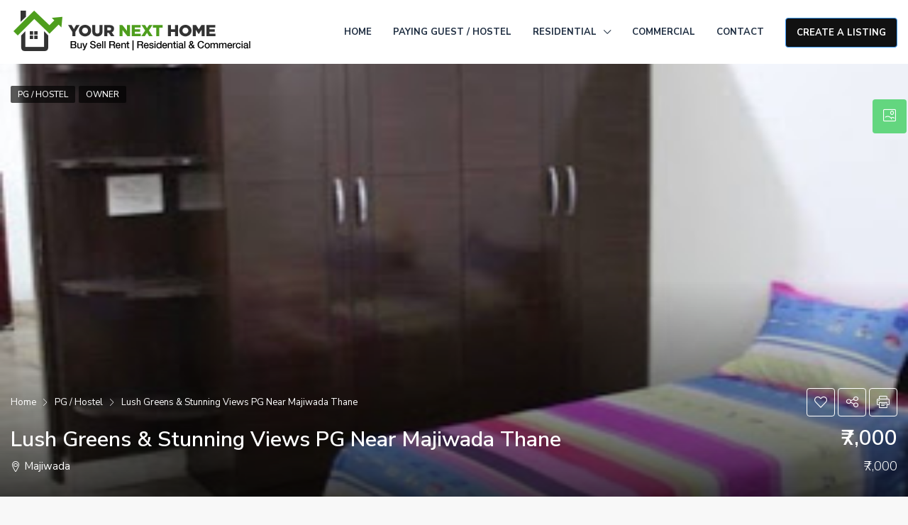

--- FILE ---
content_type: text/html; charset=UTF-8
request_url: https://www.yournexthome.in/property/lush-greens-stunning-views-pg-near-majiwada-thane/
body_size: 24832
content:
<!doctype html>
<html lang="en-US">
<head>
	<meta charset="UTF-8" />
	<meta name="viewport" content="width=device-width, initial-scale=1.0" />
	<link rel="profile" href="https://gmpg.org/xfn/11" />
    <meta name="format-detection" content="telephone=no">
	<title>Lush Greens &#038; Stunning Views PG Near Majiwada Thane &#8211; Find Budget-Friendly PG in Thane – Explore Your Next Home</title>
<meta name='robots' content='max-image-preview:large' />
	<style>img:is([sizes="auto" i], [sizes^="auto," i]) { contain-intrinsic-size: 3000px 1500px }</style>
	<link rel='dns-prefetch' href='//fonts.googleapis.com' />
<link rel='preconnect' href='https://fonts.gstatic.com' crossorigin />
<link rel="alternate" type="application/rss+xml" title="Find Budget-Friendly PG in Thane – Explore Your Next Home &raquo; Feed" href="https://www.yournexthome.in/feed/" />
<meta property="og:title" content="Lush Greens &#038; Stunning Views PG Near Majiwada Thane"/><meta property="og:description" content="Located in Majiwada, Thane this PG accomodation named YOUR NEXT HOME, Vasant Fiona, has amenities like seperate beds, washing machine, water filter, geyser, wif" /><meta property="og:type" content="article"/><meta property="og:url" content="https://www.yournexthome.in/property/lush-greens-stunning-views-pg-near-majiwada-thane/"/><meta property="og:site_name" content="Find Budget-Friendly PG in Thane – Explore Your Next Home"/><meta property="og:image" content="https://www.yournexthome.in/wp-content/uploads/2021/07/3.jpg"/><script type="text/javascript">
/* <![CDATA[ */
window._wpemojiSettings = {"baseUrl":"https:\/\/s.w.org\/images\/core\/emoji\/15.0.3\/72x72\/","ext":".png","svgUrl":"https:\/\/s.w.org\/images\/core\/emoji\/15.0.3\/svg\/","svgExt":".svg","source":{"concatemoji":"https:\/\/www.yournexthome.in\/wp-includes\/js\/wp-emoji-release.min.js?ver=6.7.4"}};
/*! This file is auto-generated */
!function(i,n){var o,s,e;function c(e){try{var t={supportTests:e,timestamp:(new Date).valueOf()};sessionStorage.setItem(o,JSON.stringify(t))}catch(e){}}function p(e,t,n){e.clearRect(0,0,e.canvas.width,e.canvas.height),e.fillText(t,0,0);var t=new Uint32Array(e.getImageData(0,0,e.canvas.width,e.canvas.height).data),r=(e.clearRect(0,0,e.canvas.width,e.canvas.height),e.fillText(n,0,0),new Uint32Array(e.getImageData(0,0,e.canvas.width,e.canvas.height).data));return t.every(function(e,t){return e===r[t]})}function u(e,t,n){switch(t){case"flag":return n(e,"\ud83c\udff3\ufe0f\u200d\u26a7\ufe0f","\ud83c\udff3\ufe0f\u200b\u26a7\ufe0f")?!1:!n(e,"\ud83c\uddfa\ud83c\uddf3","\ud83c\uddfa\u200b\ud83c\uddf3")&&!n(e,"\ud83c\udff4\udb40\udc67\udb40\udc62\udb40\udc65\udb40\udc6e\udb40\udc67\udb40\udc7f","\ud83c\udff4\u200b\udb40\udc67\u200b\udb40\udc62\u200b\udb40\udc65\u200b\udb40\udc6e\u200b\udb40\udc67\u200b\udb40\udc7f");case"emoji":return!n(e,"\ud83d\udc26\u200d\u2b1b","\ud83d\udc26\u200b\u2b1b")}return!1}function f(e,t,n){var r="undefined"!=typeof WorkerGlobalScope&&self instanceof WorkerGlobalScope?new OffscreenCanvas(300,150):i.createElement("canvas"),a=r.getContext("2d",{willReadFrequently:!0}),o=(a.textBaseline="top",a.font="600 32px Arial",{});return e.forEach(function(e){o[e]=t(a,e,n)}),o}function t(e){var t=i.createElement("script");t.src=e,t.defer=!0,i.head.appendChild(t)}"undefined"!=typeof Promise&&(o="wpEmojiSettingsSupports",s=["flag","emoji"],n.supports={everything:!0,everythingExceptFlag:!0},e=new Promise(function(e){i.addEventListener("DOMContentLoaded",e,{once:!0})}),new Promise(function(t){var n=function(){try{var e=JSON.parse(sessionStorage.getItem(o));if("object"==typeof e&&"number"==typeof e.timestamp&&(new Date).valueOf()<e.timestamp+604800&&"object"==typeof e.supportTests)return e.supportTests}catch(e){}return null}();if(!n){if("undefined"!=typeof Worker&&"undefined"!=typeof OffscreenCanvas&&"undefined"!=typeof URL&&URL.createObjectURL&&"undefined"!=typeof Blob)try{var e="postMessage("+f.toString()+"("+[JSON.stringify(s),u.toString(),p.toString()].join(",")+"));",r=new Blob([e],{type:"text/javascript"}),a=new Worker(URL.createObjectURL(r),{name:"wpTestEmojiSupports"});return void(a.onmessage=function(e){c(n=e.data),a.terminate(),t(n)})}catch(e){}c(n=f(s,u,p))}t(n)}).then(function(e){for(var t in e)n.supports[t]=e[t],n.supports.everything=n.supports.everything&&n.supports[t],"flag"!==t&&(n.supports.everythingExceptFlag=n.supports.everythingExceptFlag&&n.supports[t]);n.supports.everythingExceptFlag=n.supports.everythingExceptFlag&&!n.supports.flag,n.DOMReady=!1,n.readyCallback=function(){n.DOMReady=!0}}).then(function(){return e}).then(function(){var e;n.supports.everything||(n.readyCallback(),(e=n.source||{}).concatemoji?t(e.concatemoji):e.wpemoji&&e.twemoji&&(t(e.twemoji),t(e.wpemoji)))}))}((window,document),window._wpemojiSettings);
/* ]]> */
</script>
<style id='wp-emoji-styles-inline-css' type='text/css'>

	img.wp-smiley, img.emoji {
		display: inline !important;
		border: none !important;
		box-shadow: none !important;
		height: 1em !important;
		width: 1em !important;
		margin: 0 0.07em !important;
		vertical-align: -0.1em !important;
		background: none !important;
		padding: 0 !important;
	}
</style>
<link rel='stylesheet' id='wp-block-library-css' href='https://www.yournexthome.in/wp-includes/css/dist/block-library/style.min.css?ver=6.7.4' type='text/css' media='all' />
<style id='classic-theme-styles-inline-css' type='text/css'>
/*! This file is auto-generated */
.wp-block-button__link{color:#fff;background-color:#32373c;border-radius:9999px;box-shadow:none;text-decoration:none;padding:calc(.667em + 2px) calc(1.333em + 2px);font-size:1.125em}.wp-block-file__button{background:#32373c;color:#fff;text-decoration:none}
</style>
<style id='global-styles-inline-css' type='text/css'>
:root{--wp--preset--aspect-ratio--square: 1;--wp--preset--aspect-ratio--4-3: 4/3;--wp--preset--aspect-ratio--3-4: 3/4;--wp--preset--aspect-ratio--3-2: 3/2;--wp--preset--aspect-ratio--2-3: 2/3;--wp--preset--aspect-ratio--16-9: 16/9;--wp--preset--aspect-ratio--9-16: 9/16;--wp--preset--color--black: #000000;--wp--preset--color--cyan-bluish-gray: #abb8c3;--wp--preset--color--white: #ffffff;--wp--preset--color--pale-pink: #f78da7;--wp--preset--color--vivid-red: #cf2e2e;--wp--preset--color--luminous-vivid-orange: #ff6900;--wp--preset--color--luminous-vivid-amber: #fcb900;--wp--preset--color--light-green-cyan: #7bdcb5;--wp--preset--color--vivid-green-cyan: #00d084;--wp--preset--color--pale-cyan-blue: #8ed1fc;--wp--preset--color--vivid-cyan-blue: #0693e3;--wp--preset--color--vivid-purple: #9b51e0;--wp--preset--gradient--vivid-cyan-blue-to-vivid-purple: linear-gradient(135deg,rgba(6,147,227,1) 0%,rgb(155,81,224) 100%);--wp--preset--gradient--light-green-cyan-to-vivid-green-cyan: linear-gradient(135deg,rgb(122,220,180) 0%,rgb(0,208,130) 100%);--wp--preset--gradient--luminous-vivid-amber-to-luminous-vivid-orange: linear-gradient(135deg,rgba(252,185,0,1) 0%,rgba(255,105,0,1) 100%);--wp--preset--gradient--luminous-vivid-orange-to-vivid-red: linear-gradient(135deg,rgba(255,105,0,1) 0%,rgb(207,46,46) 100%);--wp--preset--gradient--very-light-gray-to-cyan-bluish-gray: linear-gradient(135deg,rgb(238,238,238) 0%,rgb(169,184,195) 100%);--wp--preset--gradient--cool-to-warm-spectrum: linear-gradient(135deg,rgb(74,234,220) 0%,rgb(151,120,209) 20%,rgb(207,42,186) 40%,rgb(238,44,130) 60%,rgb(251,105,98) 80%,rgb(254,248,76) 100%);--wp--preset--gradient--blush-light-purple: linear-gradient(135deg,rgb(255,206,236) 0%,rgb(152,150,240) 100%);--wp--preset--gradient--blush-bordeaux: linear-gradient(135deg,rgb(254,205,165) 0%,rgb(254,45,45) 50%,rgb(107,0,62) 100%);--wp--preset--gradient--luminous-dusk: linear-gradient(135deg,rgb(255,203,112) 0%,rgb(199,81,192) 50%,rgb(65,88,208) 100%);--wp--preset--gradient--pale-ocean: linear-gradient(135deg,rgb(255,245,203) 0%,rgb(182,227,212) 50%,rgb(51,167,181) 100%);--wp--preset--gradient--electric-grass: linear-gradient(135deg,rgb(202,248,128) 0%,rgb(113,206,126) 100%);--wp--preset--gradient--midnight: linear-gradient(135deg,rgb(2,3,129) 0%,rgb(40,116,252) 100%);--wp--preset--font-size--small: 13px;--wp--preset--font-size--medium: 20px;--wp--preset--font-size--large: 36px;--wp--preset--font-size--x-large: 42px;--wp--preset--spacing--20: 0.44rem;--wp--preset--spacing--30: 0.67rem;--wp--preset--spacing--40: 1rem;--wp--preset--spacing--50: 1.5rem;--wp--preset--spacing--60: 2.25rem;--wp--preset--spacing--70: 3.38rem;--wp--preset--spacing--80: 5.06rem;--wp--preset--shadow--natural: 6px 6px 9px rgba(0, 0, 0, 0.2);--wp--preset--shadow--deep: 12px 12px 50px rgba(0, 0, 0, 0.4);--wp--preset--shadow--sharp: 6px 6px 0px rgba(0, 0, 0, 0.2);--wp--preset--shadow--outlined: 6px 6px 0px -3px rgba(255, 255, 255, 1), 6px 6px rgba(0, 0, 0, 1);--wp--preset--shadow--crisp: 6px 6px 0px rgba(0, 0, 0, 1);}:where(.is-layout-flex){gap: 0.5em;}:where(.is-layout-grid){gap: 0.5em;}body .is-layout-flex{display: flex;}.is-layout-flex{flex-wrap: wrap;align-items: center;}.is-layout-flex > :is(*, div){margin: 0;}body .is-layout-grid{display: grid;}.is-layout-grid > :is(*, div){margin: 0;}:where(.wp-block-columns.is-layout-flex){gap: 2em;}:where(.wp-block-columns.is-layout-grid){gap: 2em;}:where(.wp-block-post-template.is-layout-flex){gap: 1.25em;}:where(.wp-block-post-template.is-layout-grid){gap: 1.25em;}.has-black-color{color: var(--wp--preset--color--black) !important;}.has-cyan-bluish-gray-color{color: var(--wp--preset--color--cyan-bluish-gray) !important;}.has-white-color{color: var(--wp--preset--color--white) !important;}.has-pale-pink-color{color: var(--wp--preset--color--pale-pink) !important;}.has-vivid-red-color{color: var(--wp--preset--color--vivid-red) !important;}.has-luminous-vivid-orange-color{color: var(--wp--preset--color--luminous-vivid-orange) !important;}.has-luminous-vivid-amber-color{color: var(--wp--preset--color--luminous-vivid-amber) !important;}.has-light-green-cyan-color{color: var(--wp--preset--color--light-green-cyan) !important;}.has-vivid-green-cyan-color{color: var(--wp--preset--color--vivid-green-cyan) !important;}.has-pale-cyan-blue-color{color: var(--wp--preset--color--pale-cyan-blue) !important;}.has-vivid-cyan-blue-color{color: var(--wp--preset--color--vivid-cyan-blue) !important;}.has-vivid-purple-color{color: var(--wp--preset--color--vivid-purple) !important;}.has-black-background-color{background-color: var(--wp--preset--color--black) !important;}.has-cyan-bluish-gray-background-color{background-color: var(--wp--preset--color--cyan-bluish-gray) !important;}.has-white-background-color{background-color: var(--wp--preset--color--white) !important;}.has-pale-pink-background-color{background-color: var(--wp--preset--color--pale-pink) !important;}.has-vivid-red-background-color{background-color: var(--wp--preset--color--vivid-red) !important;}.has-luminous-vivid-orange-background-color{background-color: var(--wp--preset--color--luminous-vivid-orange) !important;}.has-luminous-vivid-amber-background-color{background-color: var(--wp--preset--color--luminous-vivid-amber) !important;}.has-light-green-cyan-background-color{background-color: var(--wp--preset--color--light-green-cyan) !important;}.has-vivid-green-cyan-background-color{background-color: var(--wp--preset--color--vivid-green-cyan) !important;}.has-pale-cyan-blue-background-color{background-color: var(--wp--preset--color--pale-cyan-blue) !important;}.has-vivid-cyan-blue-background-color{background-color: var(--wp--preset--color--vivid-cyan-blue) !important;}.has-vivid-purple-background-color{background-color: var(--wp--preset--color--vivid-purple) !important;}.has-black-border-color{border-color: var(--wp--preset--color--black) !important;}.has-cyan-bluish-gray-border-color{border-color: var(--wp--preset--color--cyan-bluish-gray) !important;}.has-white-border-color{border-color: var(--wp--preset--color--white) !important;}.has-pale-pink-border-color{border-color: var(--wp--preset--color--pale-pink) !important;}.has-vivid-red-border-color{border-color: var(--wp--preset--color--vivid-red) !important;}.has-luminous-vivid-orange-border-color{border-color: var(--wp--preset--color--luminous-vivid-orange) !important;}.has-luminous-vivid-amber-border-color{border-color: var(--wp--preset--color--luminous-vivid-amber) !important;}.has-light-green-cyan-border-color{border-color: var(--wp--preset--color--light-green-cyan) !important;}.has-vivid-green-cyan-border-color{border-color: var(--wp--preset--color--vivid-green-cyan) !important;}.has-pale-cyan-blue-border-color{border-color: var(--wp--preset--color--pale-cyan-blue) !important;}.has-vivid-cyan-blue-border-color{border-color: var(--wp--preset--color--vivid-cyan-blue) !important;}.has-vivid-purple-border-color{border-color: var(--wp--preset--color--vivid-purple) !important;}.has-vivid-cyan-blue-to-vivid-purple-gradient-background{background: var(--wp--preset--gradient--vivid-cyan-blue-to-vivid-purple) !important;}.has-light-green-cyan-to-vivid-green-cyan-gradient-background{background: var(--wp--preset--gradient--light-green-cyan-to-vivid-green-cyan) !important;}.has-luminous-vivid-amber-to-luminous-vivid-orange-gradient-background{background: var(--wp--preset--gradient--luminous-vivid-amber-to-luminous-vivid-orange) !important;}.has-luminous-vivid-orange-to-vivid-red-gradient-background{background: var(--wp--preset--gradient--luminous-vivid-orange-to-vivid-red) !important;}.has-very-light-gray-to-cyan-bluish-gray-gradient-background{background: var(--wp--preset--gradient--very-light-gray-to-cyan-bluish-gray) !important;}.has-cool-to-warm-spectrum-gradient-background{background: var(--wp--preset--gradient--cool-to-warm-spectrum) !important;}.has-blush-light-purple-gradient-background{background: var(--wp--preset--gradient--blush-light-purple) !important;}.has-blush-bordeaux-gradient-background{background: var(--wp--preset--gradient--blush-bordeaux) !important;}.has-luminous-dusk-gradient-background{background: var(--wp--preset--gradient--luminous-dusk) !important;}.has-pale-ocean-gradient-background{background: var(--wp--preset--gradient--pale-ocean) !important;}.has-electric-grass-gradient-background{background: var(--wp--preset--gradient--electric-grass) !important;}.has-midnight-gradient-background{background: var(--wp--preset--gradient--midnight) !important;}.has-small-font-size{font-size: var(--wp--preset--font-size--small) !important;}.has-medium-font-size{font-size: var(--wp--preset--font-size--medium) !important;}.has-large-font-size{font-size: var(--wp--preset--font-size--large) !important;}.has-x-large-font-size{font-size: var(--wp--preset--font-size--x-large) !important;}
:where(.wp-block-post-template.is-layout-flex){gap: 1.25em;}:where(.wp-block-post-template.is-layout-grid){gap: 1.25em;}
:where(.wp-block-columns.is-layout-flex){gap: 2em;}:where(.wp-block-columns.is-layout-grid){gap: 2em;}
:root :where(.wp-block-pullquote){font-size: 1.5em;line-height: 1.6;}
</style>
<link rel='stylesheet' id='redux-extendify-styles-css' href='https://www.yournexthome.in/wp-content/plugins/redux-framework/redux-core/assets/css/extendify-utilities.css?ver=4.4.5' type='text/css' media='all' />
<link rel='stylesheet' id='bootstrap-css' href='https://www.yournexthome.in/wp-content/themes/houzez/css/bootstrap.min.css?ver=4.5.0' type='text/css' media='all' />
<link rel='stylesheet' id='bootstrap-select-css' href='https://www.yournexthome.in/wp-content/themes/houzez/css/bootstrap-select.min.css?ver=1.13.18' type='text/css' media='all' />
<link rel='stylesheet' id='font-awesome-5-all-css' href='https://www.yournexthome.in/wp-content/themes/houzez/css/font-awesome/css/all.min.css?ver=5.14.0' type='text/css' media='all' />
<link rel='stylesheet' id='houzez-icons-css' href='https://www.yournexthome.in/wp-content/themes/houzez/css/icons.css?ver=2.8.5' type='text/css' media='all' />
<link rel='stylesheet' id='lightslider-css' href='https://www.yournexthome.in/wp-content/themes/houzez/css/lightslider.css?ver=1.1.3' type='text/css' media='all' />
<link rel='stylesheet' id='slick-min-css' href='https://www.yournexthome.in/wp-content/themes/houzez/css/slick-min.css?ver=2.8.5' type='text/css' media='all' />
<link rel='stylesheet' id='slick-theme-min-css' href='https://www.yournexthome.in/wp-content/themes/houzez/css/slick-theme-min.css?ver=2.8.5' type='text/css' media='all' />
<link rel='stylesheet' id='jquery-ui-css' href='https://www.yournexthome.in/wp-content/themes/houzez/css/jquery-ui.min.css?ver=1.12.1' type='text/css' media='all' />
<link rel='stylesheet' id='bootstrap-datepicker-css' href='https://www.yournexthome.in/wp-content/themes/houzez/css/bootstrap-datepicker.min.css?ver=1.8.0' type='text/css' media='all' />
<link rel='stylesheet' id='houzez-main-css' href='https://www.yournexthome.in/wp-content/themes/houzez/css/main.css?ver=2.8.5' type='text/css' media='all' />
<link rel='stylesheet' id='houzez-styling-options-css' href='https://www.yournexthome.in/wp-content/themes/houzez/css/styling-options.css?ver=2.8.5' type='text/css' media='all' />
<link rel='stylesheet' id='houzez-style-css' href='https://www.yournexthome.in/wp-content/themes/houzez-child/style.css?ver=2.8.5' type='text/css' media='all' />
<style id='houzez-style-inline-css' type='text/css'>

        @media (min-width: 1200px) {
          .container {
              max-width: 1480px;
          }
        }
                    .label-color-105 {
                        background-color: #bcbcbc;
                    }
                    
                    .label-color-106 {
                        background-color: #bcbcbc;
                    }
                    
        body {
            font-family: Nunito Sans;
            font-size: 16px;
            font-weight: 400;
            line-height: 25px;
            text-transform: none;
        }
        .main-nav,
        .dropdown-menu,
        .login-register,
        .btn.btn-create-listing,
        .logged-in-nav,
        .btn-phone-number {
          font-family: Nunito Sans;
          font-size: 13px;
          font-weight: 700;
          text-align: left;
          text-transform: uppercase;
        }

        .btn,
        .form-control,
        .bootstrap-select .text,
        .sort-by-title,
        .woocommerce ul.products li.product .button {
          font-family: Nunito Sans;
          font-size: 16px; 
        }
        
        h1, h2, h3, h4, h5, h6, .item-title {
          font-family: Nunito Sans;
          font-weight: 600;
          text-transform: none;
        }

        .post-content-wrap h1, .post-content-wrap h2, .post-content-wrap h3, .post-content-wrap h4, .post-content-wrap h5, .post-content-wrap h6 {
          font-weight: 600;
          text-transform: none;
          text-align: inherit; 
        }

        .top-bar-wrap {
            font-family: Nunito Sans;
            font-size: 15px;
            font-weight: 300;
            line-height: 25px;
            text-align: left;
            text-transform: none;   
        }
        .footer-wrap {
            font-family: Nunito Sans;
            font-size: 14px;
            font-weight: ;
            line-height: 25px;
            text-align: left;
            text-transform: none;
        }
        
        .header-v1 .header-inner-wrap,
        .header-v1 .navbar-logged-in-wrap {
            line-height: 60px;
            height: 60px; 
        }
        .header-v2 .header-top .navbar {
          height: 110px; 
        }

        .header-v2 .header-bottom .header-inner-wrap,
        .header-v2 .header-bottom .navbar-logged-in-wrap {
          line-height: 54px;
          height: 54px; 
        }

        .header-v3 .header-top .header-inner-wrap,
        .header-v3 .header-top .header-contact-wrap {
          height: 80px;
          line-height: 80px; 
        }
        .header-v3 .header-bottom .header-inner-wrap,
        .header-v3 .header-bottom .navbar-logged-in-wrap {
          line-height: 54px;
          height: 54px; 
        }
        .header-v4 .header-inner-wrap,
        .header-v4 .navbar-logged-in-wrap {
          line-height: 90px;
          height: 90px; 
        }
        .header-v5 .header-top .header-inner-wrap,
        .header-v5 .header-top .navbar-logged-in-wrap {
          line-height: 110px;
          height: 110px; 
        }
        .header-v5 .header-bottom .header-inner-wrap {
          line-height: 54px;
          height: 54px; 
        }
        .header-v6 .header-inner-wrap,
        .header-v6 .navbar-logged-in-wrap {
          height: 60px;
          line-height: 60px; 
        }
        @media (min-width: 1200px) {
            .header-v5 .header-top .container {
                max-width: 1170px;
            }
        }
    
      body,
      .main-wrap,
      .fw-property-documents-wrap h3 span, 
      .fw-property-details-wrap h3 span {
        background-color: #f8f8f8; 
      }
      .houzez-main-wrap-v2, .main-wrap.agent-detail-page-v2 {
        background-color: #ffffff;
      }

       body,
      .form-control,
      .bootstrap-select .text,
      .item-title a,
      .listing-tabs .nav-tabs .nav-link,
      .item-wrap-v2 .item-amenities li span,
      .item-wrap-v2 .item-amenities li:before,
      .item-parallax-wrap .item-price-wrap,
      .list-view .item-body .item-price-wrap,
      .property-slider-item .item-price-wrap,
      .page-title-wrap .item-price-wrap,
      .agent-information .agent-phone span a,
      .property-overview-wrap ul li strong,
      .mobile-property-title .item-price-wrap .item-price,
      .fw-property-features-left li a,
      .lightbox-content-wrap .item-price-wrap,
      .blog-post-item-v1 .blog-post-title h3 a,
      .blog-post-content-widget h4 a,
      .property-item-widget .right-property-item-widget-wrap .item-price-wrap,
      .login-register-form .modal-header .login-register-tabs .nav-link.active,
      .agent-list-wrap .agent-list-content h2 a,
      .agent-list-wrap .agent-list-contact li a,
      .agent-contacts-wrap li a,
      .menu-edit-property li a,
      .statistic-referrals-list li a,
      .chart-nav .nav-pills .nav-link,
      .dashboard-table-properties td .property-payment-status,
      .dashboard-mobile-edit-menu-wrap .bootstrap-select > .dropdown-toggle.bs-placeholder,
      .payment-method-block .radio-tab .control-text,
      .post-title-wrap h2 a,
      .lead-nav-tab.nav-pills .nav-link,
      .deals-nav-tab.nav-pills .nav-link,
      .btn-light-grey-outlined:hover,
      button:not(.bs-placeholder) .filter-option-inner-inner,
      .fw-property-floor-plans-wrap .floor-plans-tabs a,
      .products > .product > .item-body > a,
      .woocommerce ul.products li.product .price,
      .woocommerce div.product p.price, 
      .woocommerce div.product span.price,
      .woocommerce #reviews #comments ol.commentlist li .meta,
      .woocommerce-MyAccount-navigation ul li a,
      .activitiy-item-close-button a,
      .property-section-wrap li a {
       color: #222222; 
     }


    
      a,
      a:hover,
      a:active,
      a:focus,
      .primary-text,
      .btn-clear,
      .btn-apply,
      .btn-primary-outlined,
      .btn-primary-outlined:before,
      .item-title a:hover,
      .sort-by .bootstrap-select .bs-placeholder,
      .sort-by .bootstrap-select > .btn,
      .sort-by .bootstrap-select > .btn:active,
      .page-link,
      .page-link:hover,
      .accordion-title:before,
      .blog-post-content-widget h4 a:hover,
      .agent-list-wrap .agent-list-content h2 a:hover,
      .agent-list-wrap .agent-list-contact li a:hover,
      .agent-contacts-wrap li a:hover,
      .agent-nav-wrap .nav-pills .nav-link,
      .dashboard-side-menu-wrap .side-menu-dropdown a.active,
      .menu-edit-property li a.active,
      .menu-edit-property li a:hover,
      .dashboard-statistic-block h3 .fa,
      .statistic-referrals-list li a:hover,
      .chart-nav .nav-pills .nav-link.active,
      .board-message-icon-wrap.active,
      .post-title-wrap h2 a:hover,
      .listing-switch-view .switch-btn.active,
      .item-wrap-v6 .item-price-wrap,
      .listing-v6 .list-view .item-body .item-price-wrap,
      .woocommerce nav.woocommerce-pagination ul li a, 
      .woocommerce nav.woocommerce-pagination ul li span,
      .woocommerce-MyAccount-navigation ul li a:hover,
      .property-schedule-tour-form-wrap .control input:checked ~ .control__indicator,
      .property-schedule-tour-form-wrap .control:hover,
      .property-walkscore-wrap-v2 .score-details .houzez-icon,
      .login-register .btn-icon-login-register + .dropdown-menu a,
      .activitiy-item-close-button a:hover,
      .property-section-wrap li a:hover,
      .agent-detail-page-v2 .agent-nav-wrap .nav-link.active {
        color: #12a819; 
      }
      
      .agent-list-position a {
        color: #12a819; 
      }

      .control input:checked ~ .control__indicator,
      .top-banner-wrap .nav-pills .nav-link,
      .btn-primary-outlined:hover,
      .page-item.active .page-link,
      .slick-prev:hover,
      .slick-prev:focus,
      .slick-next:hover,
      .slick-next:focus,
      .mobile-property-tools .nav-pills .nav-link.active,
      .login-register-form .modal-header,
      .agent-nav-wrap .nav-pills .nav-link.active,
      .board-message-icon-wrap .notification-circle,
      .primary-label,
      .fc-event, .fc-event-dot,
      .compare-table .table-hover > tbody > tr:hover,
      .post-tag,
      .datepicker table tr td.active.active,
      .datepicker table tr td.active.disabled,
      .datepicker table tr td.active.disabled.active,
      .datepicker table tr td.active.disabled.disabled,
      .datepicker table tr td.active.disabled:active,
      .datepicker table tr td.active.disabled:hover,
      .datepicker table tr td.active.disabled:hover.active,
      .datepicker table tr td.active.disabled:hover.disabled,
      .datepicker table tr td.active.disabled:hover:active,
      .datepicker table tr td.active.disabled:hover:hover,
      .datepicker table tr td.active.disabled:hover[disabled],
      .datepicker table tr td.active.disabled[disabled],
      .datepicker table tr td.active:active,
      .datepicker table tr td.active:hover,
      .datepicker table tr td.active:hover.active,
      .datepicker table tr td.active:hover.disabled,
      .datepicker table tr td.active:hover:active,
      .datepicker table tr td.active:hover:hover,
      .datepicker table tr td.active:hover[disabled],
      .datepicker table tr td.active[disabled],
      .ui-slider-horizontal .ui-slider-range,
      .btn-bubble {
        background-color: #12a819; 
      }

      .control input:checked ~ .control__indicator,
      .btn-primary-outlined,
      .page-item.active .page-link,
      .mobile-property-tools .nav-pills .nav-link.active,
      .agent-nav-wrap .nav-pills .nav-link,
      .agent-nav-wrap .nav-pills .nav-link.active,
      .chart-nav .nav-pills .nav-link.active,
      .dashaboard-snake-nav .step-block.active,
      .fc-event,
      .fc-event-dot,
      .property-schedule-tour-form-wrap .control input:checked ~ .control__indicator,
      .agent-detail-page-v2 .agent-nav-wrap .nav-link.active {
        border-color: #12a819; 
      }

      .slick-arrow:hover {
        background-color: rgba(52,206,87,0.75); 
      }

      .slick-arrow {
        background-color: #12a819; 
      }

      .property-banner .nav-pills .nav-link.active {
        background-color: rgba(52,206,87,0.75) !important; 
      }

      .property-navigation-wrap a.active {
        color: #12a819;
        -webkit-box-shadow: inset 0 -3px #12a819;
        box-shadow: inset 0 -3px #12a819; 
      }

      .btn-primary,
      .fc-button-primary,
      .woocommerce nav.woocommerce-pagination ul li a:focus, 
      .woocommerce nav.woocommerce-pagination ul li a:hover, 
      .woocommerce nav.woocommerce-pagination ul li span.current {
        color: #fff;
        background-color: #12a819;
        border-color: #12a819; 
      }
      .btn-primary:focus, .btn-primary:focus:active,
      .fc-button-primary:focus,
      .fc-button-primary:focus:active {
        color: #fff;
        background-color: #12a819;
        border-color: #12a819; 
      }
      .btn-primary:hover,
      .fc-button-primary:hover {
        color: #fff;
        background-color: #34ce57;
        border-color: #34ce57; 
      }
      .btn-primary:active, 
      .btn-primary:not(:disabled):not(:disabled):active,
      .fc-button-primary:active,
      .fc-button-primary:not(:disabled):not(:disabled):active {
        color: #fff;
        background-color: #34ce57;
        border-color: #34ce57; 
      }

      .btn-secondary,
      .woocommerce span.onsale,
      .woocommerce ul.products li.product .button,
      .woocommerce #respond input#submit.alt, 
      .woocommerce a.button.alt, 
      .woocommerce button.button.alt, 
      .woocommerce input.button.alt,
      .woocommerce #review_form #respond .form-submit input,
      .woocommerce #respond input#submit, 
      .woocommerce a.button, 
      .woocommerce button.button, 
      .woocommerce input.button {
        color: #fff;
        background-color: #28a745;
        border-color: #28a745; 
      }
      .woocommerce ul.products li.product .button:focus,
      .woocommerce ul.products li.product .button:active,
      .woocommerce #respond input#submit.alt:focus, 
      .woocommerce a.button.alt:focus, 
      .woocommerce button.button.alt:focus, 
      .woocommerce input.button.alt:focus,
      .woocommerce #respond input#submit.alt:active, 
      .woocommerce a.button.alt:active, 
      .woocommerce button.button.alt:active, 
      .woocommerce input.button.alt:active,
      .woocommerce #review_form #respond .form-submit input:focus,
      .woocommerce #review_form #respond .form-submit input:active,
      .woocommerce #respond input#submit:active, 
      .woocommerce a.button:active, 
      .woocommerce button.button:active, 
      .woocommerce input.button:active,
      .woocommerce #respond input#submit:focus, 
      .woocommerce a.button:focus, 
      .woocommerce button.button:focus, 
      .woocommerce input.button:focus {
        color: #fff;
        background-color: #28a745;
        border-color: #28a745; 
      }
      .btn-secondary:hover,
      .woocommerce ul.products li.product .button:hover,
      .woocommerce #respond input#submit.alt:hover, 
      .woocommerce a.button.alt:hover, 
      .woocommerce button.button.alt:hover, 
      .woocommerce input.button.alt:hover,
      .woocommerce #review_form #respond .form-submit input:hover,
      .woocommerce #respond input#submit:hover, 
      .woocommerce a.button:hover, 
      .woocommerce button.button:hover, 
      .woocommerce input.button:hover {
        color: #fff;
        background-color: #34ce57;
        border-color: #34ce57; 
      }
      .btn-secondary:active, 
      .btn-secondary:not(:disabled):not(:disabled):active {
        color: #fff;
        background-color: #34ce57;
        border-color: #34ce57; 
      }

      .btn-primary-outlined {
        color: #12a819;
        background-color: transparent;
        border-color: #12a819; 
      }
      .btn-primary-outlined:focus, .btn-primary-outlined:focus:active {
        color: #12a819;
        background-color: transparent;
        border-color: #12a819; 
      }
      .btn-primary-outlined:hover {
        color: #fff;
        background-color: #34ce57;
        border-color: #34ce57; 
      }
      .btn-primary-outlined:active, .btn-primary-outlined:not(:disabled):not(:disabled):active {
        color: #12a819;
        background-color: rgba(26, 26, 26, 0);
        border-color: #34ce57; 
      }

      .btn-secondary-outlined {
        color: #28a745;
        background-color: transparent;
        border-color: #28a745; 
      }
      .btn-secondary-outlined:focus, .btn-secondary-outlined:focus:active {
        color: #28a745;
        background-color: transparent;
        border-color: #28a745; 
      }
      .btn-secondary-outlined:hover {
        color: #fff;
        background-color: #34ce57;
        border-color: #34ce57; 
      }
      .btn-secondary-outlined:active, .btn-secondary-outlined:not(:disabled):not(:disabled):active {
        color: #28a745;
        background-color: rgba(26, 26, 26, 0);
        border-color: #34ce57; 
      }

      .btn-call {
        color: #28a745;
        background-color: transparent;
        border-color: #28a745; 
      }
      .btn-call:focus, .btn-call:focus:active {
        color: #28a745;
        background-color: transparent;
        border-color: #28a745; 
      }
      .btn-call:hover {
        color: #28a745;
        background-color: rgba(26, 26, 26, 0);
        border-color: #34ce57; 
      }
      .btn-call:active, .btn-call:not(:disabled):not(:disabled):active {
        color: #28a745;
        background-color: rgba(26, 26, 26, 0);
        border-color: #34ce57; 
      }
      .icon-delete .btn-loader:after{
          border-color: #12a819 transparent #12a819 transparent
      }
    
      .header-v1 {
        background-color: #004274;
        border-bottom: 1px solid #004274; 
      }

      .header-v1 a.nav-link {
        color: #FFFFFF; 
      }

      .header-v1 a.nav-link:hover,
      .header-v1 a.nav-link:active {
        color: #00aeff;
        background-color: rgba(0, 174, 255, 0.1); 
      }
      .header-desktop .main-nav .nav-link {
          letter-spacing: 0.0px;
      }
    
      .header-v2 .header-top,
      .header-v5 .header-top,
      .header-v2 .header-contact-wrap {
        background-color: #ffffff; 
      }

      .header-v2 .header-bottom, 
      .header-v5 .header-bottom {
        background-color: #004274;
      }

      .header-v2 .header-contact-wrap .header-contact-right, .header-v2 .header-contact-wrap .header-contact-right a, .header-contact-right a:hover, header-contact-right a:active {
        color: #004274; 
      }

      .header-v2 .header-contact-left {
        color: #004274; 
      }

      .header-v2 .header-bottom,
      .header-v2 .navbar-nav > li,
      .header-v2 .navbar-nav > li:first-of-type,
      .header-v5 .header-bottom,
      .header-v5 .navbar-nav > li,
      .header-v5 .navbar-nav > li:first-of-type {
        border-color: rgba(0, 174, 255, 0.2);
      }

      .header-v2 a.nav-link,
      .header-v5 a.nav-link {
        color: #ffffff; 
      }

      .header-v2 a.nav-link:hover,
      .header-v2 a.nav-link:active,
      .header-v5 a.nav-link:hover,
      .header-v5 a.nav-link:active {
        color: #00aeff;
        background-color: rgba(0, 174, 255, 0.1); 
      }

      .header-v2 .header-contact-right a:hover, 
      .header-v2 .header-contact-right a:active,
      .header-v3 .header-contact-right a:hover, 
      .header-v3 .header-contact-right a:active {
        background-color: transparent;
      }

      .header-v2 .header-social-icons a,
      .header-v5 .header-social-icons a {
        color: #004274; 
      }
    
      .header-v3 .header-top {
        background-color: #004274; 
      }

      .header-v3 .header-bottom {
        background-color: #004274; 
      }

      .header-v3 .header-contact,
      .header-v3-mobile {
        background-color: #00aeff;
        color: #ffffff; 
      }

      .header-v3 .header-bottom,
      .header-v3 .login-register,
      .header-v3 .navbar-nav > li,
      .header-v3 .navbar-nav > li:first-of-type {
        border-color: rgba(0, 174, 239, 0.2); 
      }

      .header-v3 a.nav-link, 
      .header-v3 .header-contact-right a:hover, .header-v3 .header-contact-right a:active {
        color: #FFFFFF; 
      }

      .header-v3 a.nav-link:hover,
      .header-v3 a.nav-link:active {
        color: #00aeff;
        background-color: rgba(0, 174, 255, 0.1); 
      }

      .header-v3 .header-social-icons a {
        color: #004274; 
      }
    
      .header-v4 {
        background-color: #ffffff; 
      }

      .header-v4 a.nav-link {
        color: #1e2d41; 
      }

      .header-v4 a.nav-link:hover,
      .header-v4 a.nav-link:active {
        color: #409fff;
        background-color: rgba(64,159,255,0.1); 
      }
    
      .header-v6 .header-top {
        background-color: #004274; 
      }

      .header-v6 a.nav-link {
        color: #FFFFFF; 
      }

      .header-v6 a.nav-link:hover,
      .header-v6 a.nav-link:active {
        color: #00aeff;
        background-color: rgba(0, 174, 255, 0.1); 
      }

      .header-v6 .header-social-icons a {
        color: #FFFFFF; 
      }
    
      .header-mobile {
        background-color: #ffffff; 
      }
      .header-mobile .toggle-button-left,
      .header-mobile .toggle-button-right {
        color: #1c2d41; 
      }

      .nav-mobile .logged-in-nav a,
      .nav-mobile .main-nav,
      .nav-mobile .navi-login-register {
        background-color: #ffffff; 
      }

      .nav-mobile .logged-in-nav a,
      .nav-mobile .main-nav .nav-item .nav-item a,
      .nav-mobile .main-nav .nav-item a,
      .navi-login-register .main-nav .nav-item a {
        color: #1c2d41;
        border-bottom: 1px solid #dce0e0;
        background-color: #ffffff;
      }

      .nav-mobile .btn-create-listing,
      .navi-login-register .btn-create-listing {
        color: #fff;
        border: 1px solid #12a819;
        background-color: #12a819; 
      }

      .nav-mobile .btn-create-listing:hover, .nav-mobile .btn-create-listing:active,
      .navi-login-register .btn-create-listing:hover,
      .navi-login-register .btn-create-listing:active {
        color: #fff;
        border: 1px solid #12a819;
        background-color: rgba(0, 174, 255, 0.65); 
      }
    
      .header-transparent-wrap .header-v4 {
        background-color: transparent;
        border-bottom: 1px solid rgba(220,224,224,1); 
      }

      .header-transparent-wrap .header-v4 a {
        color: #ffffff; 
      }

      .header-transparent-wrap .header-v4 a:hover,
      .header-transparent-wrap .header-v4 a:active {
        color: #ffffff;
        background-color: rgba(255, 255, 255, 0.1); 
      }
    
      .main-nav .navbar-nav .nav-item .dropdown-menu,
      .login-register .login-register-nav li .dropdown-menu {
        background-color: rgba(255,255,255,0.95); 
      }

      .login-register .login-register-nav li .dropdown-menu:before {
          border-left-color: rgba(255,255,255,0.95);
          border-top-color: rgba(255,255,255,0.95);
      }

      .main-nav .navbar-nav .nav-item .nav-item a,
      .login-register .login-register-nav li .dropdown-menu .nav-item a {
        color: #222222;
        border-bottom: 1px solid #dce0e0; 
      }

      .main-nav .navbar-nav .nav-item .nav-item a:hover,
      .main-nav .navbar-nav .nav-item .nav-item a:active,
      .login-register .login-register-nav li .dropdown-menu .nav-item a:hover {
        color: #00aeff; 
      }
      .main-nav .navbar-nav .nav-item .nav-item a:hover,
      .main-nav .navbar-nav .nav-item .nav-item a:active,
      .login-register .login-register-nav li .dropdown-menu .nav-item a:hover {
          background-color: rgba(0, 174, 255, 0.1);
      }
    
      .header-main-wrap .btn-create-listing {
        color: #ffffff;
        border: 1px solid #409fff;
        background-color: #111111; 
      }

      .header-main-wrap .btn-create-listing:hover,
      .header-main-wrap .btn-create-listing:active {
        color: rgba(255, 255, 255, 0.99);
        border: 1px solid #409fff;
        background-color: rgba(64,159,255,0.65); 
      }
    
      .header-transparent-wrap .header-v4 .btn-create-listing {
        color: #ffffff;
        border: 1px solid #ffffff;
        background-color: rgba(255, 255, 255, 0.2); 
      }

      .header-transparent-wrap .header-v4 .btn-create-listing:hover,
      .header-transparent-wrap .header-v4 .btn-create-listing:active {
        color: rgba(255,255,255,1);
        border: 1px solid #409fff;
        background-color: rgba(64,159,255,0.65); 
      }
    
      .header-transparent-wrap .logged-in-nav a,
      .logged-in-nav a {
        color: #1c2d41;
        border-color: #dce0e0;
        background-color: #FFFFFF; 
      }

      .header-transparent-wrap .logged-in-nav a:hover,
      .header-transparent-wrap .logged-in-nav a:active,
      .logged-in-nav a:hover,
      .logged-in-nav a:active {
        color: #409fff;
        background-color: rgba(0, 174, 255, 0.1);
        border-color: #dce0e0; 
      }
    
      .form-control::-webkit-input-placeholder,
      .search-banner-wrap ::-webkit-input-placeholder,
      .advanced-search ::-webkit-input-placeholder,
      .advanced-search-banner-wrap ::-webkit-input-placeholder,
      .overlay-search-advanced-module ::-webkit-input-placeholder {
        color: #a1a7a8; 
      }
      .bootstrap-select > .dropdown-toggle.bs-placeholder, 
      .bootstrap-select > .dropdown-toggle.bs-placeholder:active, 
      .bootstrap-select > .dropdown-toggle.bs-placeholder:focus, 
      .bootstrap-select > .dropdown-toggle.bs-placeholder:hover {
        color: #a1a7a8; 
      }
      .form-control::placeholder,
      .search-banner-wrap ::-webkit-input-placeholder,
      .advanced-search ::-webkit-input-placeholder,
      .advanced-search-banner-wrap ::-webkit-input-placeholder,
      .overlay-search-advanced-module ::-webkit-input-placeholder {
        color: #a1a7a8; 
      }

      .search-banner-wrap ::-moz-placeholder,
      .advanced-search ::-moz-placeholder,
      .advanced-search-banner-wrap ::-moz-placeholder,
      .overlay-search-advanced-module ::-moz-placeholder {
        color: #a1a7a8; 
      }

      .search-banner-wrap :-ms-input-placeholder,
      .advanced-search :-ms-input-placeholder,
      .advanced-search-banner-wrap ::-ms-input-placeholder,
      .overlay-search-advanced-module ::-ms-input-placeholder {
        color: #a1a7a8; 
      }

      .search-banner-wrap :-moz-placeholder,
      .advanced-search :-moz-placeholder,
      .advanced-search-banner-wrap :-moz-placeholder,
      .overlay-search-advanced-module :-moz-placeholder {
        color: #a1a7a8; 
      }

      .advanced-search .form-control,
      .advanced-search .bootstrap-select > .btn,
      .location-trigger,
      .vertical-search-wrap .form-control,
      .vertical-search-wrap .bootstrap-select > .btn,
      .step-search-wrap .form-control,
      .step-search-wrap .bootstrap-select > .btn,
      .advanced-search-banner-wrap .form-control,
      .advanced-search-banner-wrap .bootstrap-select > .btn,
      .search-banner-wrap .form-control,
      .search-banner-wrap .bootstrap-select > .btn,
      .overlay-search-advanced-module .form-control,
      .overlay-search-advanced-module .bootstrap-select > .btn,
      .advanced-search-v2 .advanced-search-btn,
      .advanced-search-v2 .advanced-search-btn:hover {
        border-color: #dce0e0; 
      }

      .advanced-search-nav,
      .search-expandable,
      .overlay-search-advanced-module {
        background-color: #004274; 
      }
      .btn-search {
        color: #ffffff;
        background-color: #409fff;
        border-color: #409fff;
      }
      .btn-search:hover, .btn-search:active  {
        color: #ffffff;
        background-color: #409fff;
        border-color: #409fff;
      }
      .advanced-search-btn {
        color: #ffffff;
        background-color: #004274;
        border-color: #004274; 
      }
      .advanced-search-btn:hover, .advanced-search-btn:active {
        color: #409fff;
        background-color: #004274;
        border-color: #004274; 
      }
      .advanced-search-btn:focus {
        color: #ffffff;
        background-color: #004274;
        border-color: #004274; 
      }
      .search-expandable-label {
        color: #ffffff;
        background-color: #00aeff;
      }
      .advanced-search-nav {
        padding-top: 10px;
        padding-bottom: 10px;
      }
      .features-list-wrap .control--checkbox,
      .features-list-wrap .control--radio,
      .range-text, 
      .features-list-wrap .control--checkbox, 
      .features-list-wrap .btn-features-list, 
      .overlay-search-advanced-module .search-title, 
      .overlay-search-advanced-module .overlay-search-module-close {
          color: #FFFFFF;
      }
      .advanced-search-half-map {
        background-color: #FFFFFF; 
      }
      .advanced-search-half-map .range-text, 
      .advanced-search-half-map .features-list-wrap .control--checkbox, 
      .advanced-search-half-map .features-list-wrap .btn-features-list {
          color: #1C2D41;
      }
    
      .save-search-btn {
          border-color: #34c37a ;
          background-color: transparent ;
          color: #34c37a ;
      }
      .save-search-btn:hover,
      .save-search-btn:active {
          border-color: #34c37a;
          background-color: #34c37a ;
          color: #ffffff ;
      }
    .label-featured {
      background-color: #34c37a;
      color: #ffffff; 
    }
    
    .dashboard-side-wrap {
      background-color: #333333; 
    }

    .side-menu a {
      color: #ebebeb; 
    }

    .side-menu a.active,
    .side-menu .side-menu-parent-selected > a,
    .side-menu-dropdown a,
    .side-menu a:hover {
      color: #ffffff; 
    }
    .dashboard-side-menu-wrap .side-menu-dropdown a.active {
      color: #12a819
    }
    
      .detail-wrap {
        background-color: rgba(64,159,255,0.2);
        border-color: #409fff; 
      }
    .top-bar-wrap,
    .top-bar-wrap .dropdown-menu,
    .switcher-wrap .dropdown-menu {
      background-color: #000000;
    }
    .top-bar-wrap a,
    .top-bar-contact,
    .top-bar-slogan,
    .top-bar-wrap .btn,
    .top-bar-wrap .dropdown-menu,
    .switcher-wrap .dropdown-menu,
    .top-bar-wrap .navbar-toggler {
      color: #ffffff;
    }
    .top-bar-wrap a:hover,
    .top-bar-wrap a:active,
    .top-bar-wrap .btn:hover,
    .top-bar-wrap .btn:active,
    .top-bar-wrap .dropdown-menu li:hover,
    .top-bar-wrap .dropdown-menu li:active,
    .switcher-wrap .dropdown-menu li:hover,
    .switcher-wrap .dropdown-menu li:active {
      color: rgba(0,174,239,0.75);
    }
    .class-energy-indicator:nth-child(1) {
        background-color: #33a357;
    }
    .class-energy-indicator:nth-child(2) {
        background-color: #79b752;
    }
    .class-energy-indicator:nth-child(3) {
        background-color: #c3d545;
    }
    .class-energy-indicator:nth-child(4) {
        background-color: #fff12c;
    }
    .class-energy-indicator:nth-child(5) {
        background-color: #edb731;
    }
    .class-energy-indicator:nth-child(6) {
        background-color: #d66f2c;
    }
    .class-energy-indicator:nth-child(7) {
        background-color: #cc232a;
    }
    .class-energy-indicator:nth-child(8) {
        background-color: #cc232a;
    }
    .class-energy-indicator:nth-child(9) {
        background-color: #cc232a;
    }
    .class-energy-indicator:nth-child(10) {
        background-color: #cc232a;
    }
    
      .agent-detail-page-v2 .agent-profile-wrap { background-color:#0e4c7b }
      .agent-detail-page-v2 .agent-list-position a, .agent-detail-page-v2 .agent-profile-header h1, .agent-detail-page-v2 .rating-score-text, .agent-detail-page-v2 .agent-profile-address address, .agent-detail-page-v2 .badge-success { color:#ffffff }

      .agent-detail-page-v2 .all-reviews, .agent-detail-page-v2 .agent-profile-cta a { color:#00aeff }
    
    .footer-top-wrap {
      background-color: #ffffff; 
    }

    .footer-bottom-wrap {
      background-color: #ffffff; 
    }

    .footer-top-wrap,
    .footer-top-wrap a,
    .footer-bottom-wrap,
    .footer-bottom-wrap a,
    .footer-top-wrap .property-item-widget .right-property-item-widget-wrap .item-amenities,
    .footer-top-wrap .property-item-widget .right-property-item-widget-wrap .item-price-wrap,
    .footer-top-wrap .blog-post-content-widget h4 a,
    .footer-top-wrap .blog-post-content-widget,
    .footer-top-wrap .form-tools .control,
    .footer-top-wrap .slick-dots li.slick-active button:before,
    .footer-top-wrap .slick-dots li button::before,
    .footer-top-wrap .widget ul:not(.item-amenities):not(.item-price-wrap):not(.contact-list):not(.dropdown-menu):not(.nav-tabs) li span {
      color: #1c2d41; 
    }
    
          .footer-top-wrap a:hover,
          .footer-bottom-wrap a:hover,
          .footer-top-wrap .blog-post-content-widget h4 a:hover {
            color: rgba(64,159,255,1); 
          }
        .houzez-osm-cluster {
            background-image: url(https://www.yournexthome.in/wp-content/themes/houzez/img/map/cluster-icon.png);
            text-align: center;
            color: #fff;
            width: 48px;
            height: 48px;
            line-height: 48px;
        }
    
</style>
<link rel='stylesheet' id='leaflet-css' href='https://www.yournexthome.in/wp-content/themes/houzez/js//vendors/leaflet/leaflet.css?ver=1.9.3' type='text/css' media='all' />
<link rel='stylesheet' id='elementor-lazyload-css' href='https://www.yournexthome.in/wp-content/plugins/elementor/assets/css/modules/lazyload/frontend.min.css?ver=3.15.3' type='text/css' media='all' />
<link rel="preload" as="style" href="https://fonts.googleapis.com/css?family=Nunito%20Sans:200,300,400,500,600,700,800,900,200italic,300italic,400italic,500italic,600italic,700italic,800italic,900italic&#038;display=swap&#038;ver=1758512440" /><link rel="stylesheet" href="https://fonts.googleapis.com/css?family=Nunito%20Sans:200,300,400,500,600,700,800,900,200italic,300italic,400italic,500italic,600italic,700italic,800italic,900italic&#038;display=swap&#038;ver=1758512440" media="print" onload="this.media='all'"><noscript><link rel="stylesheet" href="https://fonts.googleapis.com/css?family=Nunito%20Sans:200,300,400,500,600,700,800,900,200italic,300italic,400italic,500italic,600italic,700italic,800italic,900italic&#038;display=swap&#038;ver=1758512440" /></noscript><script type="text/javascript" src="https://www.yournexthome.in/wp-includes/js/jquery/jquery.min.js?ver=3.7.1" id="jquery-core-js"></script>
<script type="text/javascript" src="https://www.yournexthome.in/wp-includes/js/jquery/jquery-migrate.min.js?ver=3.4.1" id="jquery-migrate-js"></script>
<script type="text/javascript" src="https://www.yournexthome.in/wp-content/plugins/revslider/public/assets/js/rbtools.min.js?ver=6.6.15" async id="tp-tools-js"></script>
<script type="text/javascript" src="https://www.yournexthome.in/wp-content/plugins/revslider/public/assets/js/rs6.min.js?ver=6.6.15" async id="revmin-js"></script>
<link rel="https://api.w.org/" href="https://www.yournexthome.in/wp-json/" /><link rel="alternate" title="JSON" type="application/json" href="https://www.yournexthome.in/wp-json/wp/v2/properties/18565" /><link rel="EditURI" type="application/rsd+xml" title="RSD" href="https://www.yournexthome.in/xmlrpc.php?rsd" />
<meta name="generator" content="WordPress 6.7.4" />
<link rel="canonical" href="https://www.yournexthome.in/property/lush-greens-stunning-views-pg-near-majiwada-thane/" />
<link rel='shortlink' href='https://www.yournexthome.in/?p=18565' />
<link rel="alternate" title="oEmbed (JSON)" type="application/json+oembed" href="https://www.yournexthome.in/wp-json/oembed/1.0/embed?url=https%3A%2F%2Fwww.yournexthome.in%2Fproperty%2Flush-greens-stunning-views-pg-near-majiwada-thane%2F" />
<link rel="alternate" title="oEmbed (XML)" type="text/xml+oembed" href="https://www.yournexthome.in/wp-json/oembed/1.0/embed?url=https%3A%2F%2Fwww.yournexthome.in%2Fproperty%2Flush-greens-stunning-views-pg-near-majiwada-thane%2F&#038;format=xml" />
<meta name="generator" content="Redux 4.4.5" /><!-- Google tag (gtag.js) -->
<script async src="https://www.googletagmanager.com/gtag/js?id=G-6JS4JNE6C9"></script>
<script>
  window.dataLayer = window.dataLayer || [];
  function gtag(){dataLayer.push(arguments);}
  gtag('js', new Date());

  gtag('config', 'G-6JS4JNE6C9');
</script>

<!-- Google tag (gtag.js) New 2025 -->
<script async src="https://www.googletagmanager.com/gtag/js?id=AW-17230858423">
</script>
<script>
  window.dataLayer = window.dataLayer || [];
  function gtag(){dataLayer.push(arguments);}
  gtag('js', new Date());

  gtag('config', 'AW-17230858423');
</script><!-- Favicon --><link rel="shortcut icon" href="https://www.yournexthome.in/wp-content/uploads/2023/09/YNH.png"><meta name="generator" content="Elementor 3.15.3; features: e_dom_optimization, e_optimized_assets_loading, e_optimized_css_loading, e_font_icon_svg, additional_custom_breakpoints; settings: css_print_method-external, google_font-enabled, font_display-auto">
<meta name="generator" content="Powered by Slider Revolution 6.6.15 - responsive, Mobile-Friendly Slider Plugin for WordPress with comfortable drag and drop interface." />
<link rel="icon" href="https://www.yournexthome.in/wp-content/uploads/2023/09/cropped-YNH-32x32.png" sizes="32x32" />
<link rel="icon" href="https://www.yournexthome.in/wp-content/uploads/2023/09/cropped-YNH-192x192.png" sizes="192x192" />
<link rel="apple-touch-icon" href="https://www.yournexthome.in/wp-content/uploads/2023/09/cropped-YNH-180x180.png" />
<meta name="msapplication-TileImage" content="https://www.yournexthome.in/wp-content/uploads/2023/09/cropped-YNH-270x270.png" />
<script>function setREVStartSize(e){
			//window.requestAnimationFrame(function() {
				window.RSIW = window.RSIW===undefined ? window.innerWidth : window.RSIW;
				window.RSIH = window.RSIH===undefined ? window.innerHeight : window.RSIH;
				try {
					var pw = document.getElementById(e.c).parentNode.offsetWidth,
						newh;
					pw = pw===0 || isNaN(pw) || (e.l=="fullwidth" || e.layout=="fullwidth") ? window.RSIW : pw;
					e.tabw = e.tabw===undefined ? 0 : parseInt(e.tabw);
					e.thumbw = e.thumbw===undefined ? 0 : parseInt(e.thumbw);
					e.tabh = e.tabh===undefined ? 0 : parseInt(e.tabh);
					e.thumbh = e.thumbh===undefined ? 0 : parseInt(e.thumbh);
					e.tabhide = e.tabhide===undefined ? 0 : parseInt(e.tabhide);
					e.thumbhide = e.thumbhide===undefined ? 0 : parseInt(e.thumbhide);
					e.mh = e.mh===undefined || e.mh=="" || e.mh==="auto" ? 0 : parseInt(e.mh,0);
					if(e.layout==="fullscreen" || e.l==="fullscreen")
						newh = Math.max(e.mh,window.RSIH);
					else{
						e.gw = Array.isArray(e.gw) ? e.gw : [e.gw];
						for (var i in e.rl) if (e.gw[i]===undefined || e.gw[i]===0) e.gw[i] = e.gw[i-1];
						e.gh = e.el===undefined || e.el==="" || (Array.isArray(e.el) && e.el.length==0)? e.gh : e.el;
						e.gh = Array.isArray(e.gh) ? e.gh : [e.gh];
						for (var i in e.rl) if (e.gh[i]===undefined || e.gh[i]===0) e.gh[i] = e.gh[i-1];
											
						var nl = new Array(e.rl.length),
							ix = 0,
							sl;
						e.tabw = e.tabhide>=pw ? 0 : e.tabw;
						e.thumbw = e.thumbhide>=pw ? 0 : e.thumbw;
						e.tabh = e.tabhide>=pw ? 0 : e.tabh;
						e.thumbh = e.thumbhide>=pw ? 0 : e.thumbh;
						for (var i in e.rl) nl[i] = e.rl[i]<window.RSIW ? 0 : e.rl[i];
						sl = nl[0];
						for (var i in nl) if (sl>nl[i] && nl[i]>0) { sl = nl[i]; ix=i;}
						var m = pw>(e.gw[ix]+e.tabw+e.thumbw) ? 1 : (pw-(e.tabw+e.thumbw)) / (e.gw[ix]);
						newh =  (e.gh[ix] * m) + (e.tabh + e.thumbh);
					}
					var el = document.getElementById(e.c);
					if (el!==null && el) el.style.height = newh+"px";
					el = document.getElementById(e.c+"_wrapper");
					if (el!==null && el) {
						el.style.height = newh+"px";
						el.style.display = "block";
					}
				} catch(e){
					console.log("Failure at Presize of Slider:" + e)
				}
			//});
		  };</script>
</head>

<body class="property-template-default single single-property postid-18565 houzez-footer-position transparent- houzez-header- e-lazyload elementor-default elementor-kit-17878">

<div class="nav-mobile">
    <div class="main-nav navbar slideout-menu slideout-menu-left" id="nav-mobile">
        <ul id="mobile-main-nav" class="navbar-nav mobile-navbar-nav"><li  class="nav-item menu-item menu-item-type-post_type menu-item-object-page menu-item-home "><a  class="nav-link " href="https://www.yournexthome.in/">Home</a> </li>
<li  class="nav-item menu-item menu-item-type-post_type menu-item-object-page "><a  class="nav-link " href="https://www.yournexthome.in/paying-guest-hostel/">Paying Guest / Hostel</a> </li>
<li  class="nav-item menu-item menu-item-type-custom menu-item-object-custom menu-item-has-children dropdown"><a  class="nav-link " href="#">Residential</a> <span class="nav-mobile-trigger dropdown-toggle" data-toggle="dropdown">
                <i class="houzez-icon arrow-down-1"></i>
            </span>
<ul class="dropdown-menu">
<li  class="nav-item menu-item menu-item-type-custom menu-item-object-custom "><a  class="dropdown-item " href="/search-results/?status=for-rent">For Rent</a> </li>
<li  class="nav-item menu-item menu-item-type-post_type menu-item-object-page "><a  class="dropdown-item " href="https://www.yournexthome.in/for-sale/">For Sale</a> </li>
</ul>
</li>
<li  class="nav-item menu-item menu-item-type-custom menu-item-object-custom "><a  class="nav-link " href="https://www.yournexthome.in/property-type/commercial/">Commercial</a> </li>
<li  class="nav-item menu-item menu-item-type-post_type menu-item-object-page "><a  class="nav-link " href="https://www.yournexthome.in/contact/">Contact</a> </li>
</ul>	    </div><!-- main-nav -->
    <nav class="navi-login-register slideout-menu slideout-menu-right" id="navi-user">
	
		<a class="btn btn-create-listing" href="https://www.yournexthome.in/create-listing/">Create a Listing</a>
	

    </nav><!-- .navi -->


  
</div><!-- nav-mobile -->

	<main id="main-wrap" class="main-wrap">

	<header class="header-main-wrap ">
    <div id="header-section" class="header-desktop header-v4" data-sticky="0">
	<div class="container-fluid">
		<div class="header-inner-wrap">
			<div class="navbar d-flex align-items-center">

				

	<div class="logo logo-desktop">
		<a href="https://www.yournexthome.in/">
							<img src="https://www.yournexthome.in/wp-content/uploads/2021/03/your-next-home-logo-web-coloured.png" height="80" width="346" alt="logo">
					</a>
	</div>

				<nav class="main-nav on-hover-menu navbar-expand-lg flex-grow-1">
					<ul id="main-nav" class="navbar-nav justify-content-end"><li id='menu-item-18007'  class="nav-item menu-item menu-item-type-post_type menu-item-object-page menu-item-home "><a  class="nav-link " href="https://www.yournexthome.in/">Home</a> </li>
<li id='menu-item-18108'  class="nav-item menu-item menu-item-type-post_type menu-item-object-page "><a  class="nav-link " href="https://www.yournexthome.in/paying-guest-hostel/">Paying Guest / Hostel</a> </li>
<li id='menu-item-19116'  class="nav-item menu-item menu-item-type-custom menu-item-object-custom menu-item-has-children dropdown"><a  class="nav-link dropdown-toggle" href="#">Residential</a> 
<ul class="dropdown-menu">
<li id='menu-item-18095'  class="nav-item menu-item menu-item-type-custom menu-item-object-custom "><a  class="dropdown-item " href="/search-results/?status=for-rent">For Rent</a> </li>
<li id='menu-item-18492'  class="nav-item menu-item menu-item-type-post_type menu-item-object-page "><a  class="dropdown-item " href="https://www.yournexthome.in/for-sale/">For Sale</a> </li>
</ul>
</li>
<li id='menu-item-19117'  class="nav-item menu-item menu-item-type-custom menu-item-object-custom "><a  class="nav-link " href="https://www.yournexthome.in/property-type/commercial/">Commercial</a> </li>
<li id='menu-item-18099'  class="nav-item menu-item menu-item-type-post_type menu-item-object-page "><a  class="nav-link " href="https://www.yournexthome.in/contact/">Contact</a> </li>
</ul>					</nav><!-- main-nav -->

				<div class="login-register on-hover-menu">
	<ul class="login-register-nav dropdown d-flex align-items-center">

				
		
				<li>
			<a href="https://www.yournexthome.in/create-listing/" class="btn btn-create-listing hidden-xs hidden-sm">Create a Listing</a>		</li>
		
	</ul>
</div>
			</div><!-- navbar -->
		</div><!-- header-inner-wrap -->
	</div><!-- .container -->    
</div><!-- .header-v1 --><div id="header-mobile" class="header-mobile d-flex align-items-center" data-sticky="">
	<div class="header-mobile-left">
		<button class="btn toggle-button-left">
			<i class="houzez-icon icon-navigation-menu"></i>
		</button><!-- toggle-button-left -->	
	</div><!-- .header-mobile-left -->
	<div class="header-mobile-center flex-grow-1">
		<div class="logo logo-mobile">
	<a href="https://www.yournexthome.in/">
	    	       <img src="https://www.yournexthome.in/wp-content/uploads/2021/03/your-next-home-logo-web-coloured.png" height="58" width="250" alt="Mobile logo">
	    	</a>
</div>	</div>

	<div class="header-mobile-right">
				<button class="btn toggle-button-right">
			<i class="houzez-icon icon-single-neutral-circle ml-1"></i>
		</button><!-- toggle-button-right -->	
			</div><!-- .header-mobile-right -->
	
</div><!-- header-mobile --></header><!-- .header-main-wrap -->
	        
        <section class="content-wrap property-wrap property-detail-v2 ">
            <div class="property-navigation-wrap">
	<div class="container-fluid">
		<ul class="property-navigation list-unstyled d-flex justify-content-between">
			<li class="property-navigation-item">
				<a class="back-top" href="#main-wrap">
					<i class="houzez-icon icon-arrow-button-circle-up"></i>
				</a>
			</li>
			<li class="property-navigation-item">
								<a class="target" href="#property-description-wrap">Description</a>
							</li><li class="property-navigation-item">
								<a class="target" href="#property-address-wrap">Address</a>
							</li><li class="property-navigation-item">
								<a class="target" href="#property-detail-wrap">Details</a>
							</li><li class="property-navigation-item">
								<a class="target" href="#property-features-wrap">Features</a>
							</li><li class="property-navigation-item">
								<a class="target" href="#property-schedule-tour-wrap">Schedule a Tour</a>
							</li>			
		</ul>
	</div><!-- container -->
</div><!-- property-navigation-wrap -->
<div class="property-top-wrap">
    <div class="property-banner">
		<div class="container hidden-on-mobile">
			<ul class="nav nav-pills houzez-media-tabs-3" id="pills-tab" role="tablist">
	
	            <li class="nav-item">
				<a class="nav-link active" id="pills-gallery-tab" data-toggle="pill" href="#pills-gallery" role="tab" aria-controls="pills-gallery" aria-selected="true">
					<i class="houzez-icon icon-picture-sun"></i>
				</a>
			</li>
			</ul><!-- nav -->			</div><!-- container -->
		<div class="tab-content" id="pills-tabContent">
						<div class="tab-pane show active" id="pills-gallery" role="tabpanel" aria-labelledby="pills-gallery-tab" style="background-image: url(https://www.yournexthome.in/wp-content/uploads/2021/07/3.jpg);">
				<div class="property-image-count visible-on-mobile"><i class="houzez-icon icon-picture-sun"></i> 3</div>	
				<div class="d-flex page-title-wrap page-label-wrap">
					<div class="container">
					<a href="https://www.yournexthome.in/status/pg-hostel/" class="label-status label status-color-195">
                PG / Hostel
            </a><a href="https://www.yournexthome.in/label/owner/" class="hz-label label label-color-104">
                Owner
            </a>					</div>
				</div>
				<div class="page-title-wrap">
    <div class="container">
        <div class="d-flex align-items-center">
            
<div class="breadcrumb-wrap">
	<nav>
		<ol class="breadcrumb"><li class="breadcrumb-item"><a href="https://www.yournexthome.in/"><span>Home</span></a></li><li class="breadcrumb-item"><a href="https://www.yournexthome.in/property-type/paying-guest/"> <span>PG / Hostel</span></a></li><li class="breadcrumb-item active">Lush Greens &#038; Stunning Views PG Near Majiwada Thane</li></ol>	</nav>
</div><!-- breadcrumb-wrap -->            <ul class="item-tools">

        <li class="item-tool houzez-favorite">
        <span class="add-favorite-js item-tool-favorite" data-listid="18565">
            <i class="houzez-icon icon-love-it "></i>
        </span><!-- item-tool-favorite -->
    </li><!-- item-tool -->
    
        <li class="item-tool houzez-share">
        <span class="item-tool-share dropdown-toggle" data-toggle="dropdown">
            <i class="houzez-icon icon-share"></i>
        </span><!-- item-tool-favorite -->
        <div class="dropdown-menu dropdown-menu-right item-tool-dropdown-menu">
            
<a class="dropdown-item" target="_blank" href="https://api.whatsapp.com/send?text=Lush+Greens+%26%23038%3B+Stunning+Views+PG+Near+Majiwada+Thane&nbsp;https%3A%2F%2Fwww.yournexthome.in%2Fproperty%2Flush-greens-stunning-views-pg-near-majiwada-thane%2F">
	<i class="houzez-icon icon-messaging-whatsapp mr-1"></i> WhatsApp</a>

<a class="dropdown-item" href="https://www.facebook.com/sharer.php?u=https%3A%2F%2Fwww.yournexthome.in%2Fproperty%2Flush-greens-stunning-views-pg-near-majiwada-thane%2F&amp;t=Lush+Greens+%26%23038%3B+Stunning+Views+PG+Near+Majiwada+Thane" onclick="window.open(this.href, 'mywin','left=50,top=50,width=600,height=350,toolbar=0'); return false;">
	<i class="houzez-icon icon-social-media-facebook mr-1"></i> Facebook
</a>
<a class="dropdown-item" href="https://twitter.com/intent/tweet?text=Lush+Greens+%26%23038%3B+Stunning+Views+PG+Near+Majiwada+Thane&url=https%3A%2F%2Fwww.yournexthome.in%2Fproperty%2Flush-greens-stunning-views-pg-near-majiwada-thane%2F&via=Find+Budget-Friendly+PG+in+Thane+%E2%80%93+Explore+Your+Next+Home" onclick="if(!document.getElementById('td_social_networks_buttons')){window.open(this.href, 'mywin','left=50,top=50,width=600,height=350,toolbar=0'); return false;}">
	<i class="houzez-icon icon-social-media-twitter mr-1"></i> Twitter
</a>
<a class="dropdown-item" href="https://pinterest.com/pin/create/button/?url=https%3A%2F%2Fwww.yournexthome.in%2Fproperty%2Flush-greens-stunning-views-pg-near-majiwada-thane%2F&amp;media=https://www.yournexthome.in/wp-content/uploads/2021/07/3.jpg" onclick="window.open(this.href, 'mywin','left=50,top=50,width=600,height=350,toolbar=0'); return false;">
	<i class="houzez-icon icon-social-pinterest mr-1"></i> Pinterest
</a>
<a class="dropdown-item" href="https://www.linkedin.com/shareArticle?mini=true&url=https%3A%2F%2Fwww.yournexthome.in%2Fproperty%2Flush-greens-stunning-views-pg-near-majiwada-thane%2F&title=Lush+Greens+%26%23038%3B+Stunning+Views+PG+Near+Majiwada+Thane&source=https%3A%2F%2Fwww.yournexthome.in%2F" onclick="window.open(this.href, 'mywin','left=50,top=50,width=600,height=350,toolbar=0'); return false;">
	<i class="houzez-icon icon-professional-network-linkedin mr-1"></i> Linkedin
</a>
<a class="dropdown-item" href="/cdn-cgi/l/email-protection#[base64]">
	<i class="houzez-icon icon-envelope mr-1"></i>Email
</a>        </div>
    </li><!-- item-tool -->
    
        <li class="item-tool houzez-print " data-propid="18565">
        <span class="item-tool-compare">
            <i class="houzez-icon icon-print-text"></i>
        </span><!-- item-tool-compare -->
    </li><!-- item-tool -->
    </ul><!-- item-tools --> 
        </div><!-- d-flex -->
        <div class="d-flex align-items-center property-title-price-wrap">
            <div class="page-title">
	<h1>Lush Greens &#038; Stunning Views PG Near Majiwada Thane</h1>
</div><!-- page-title -->            <ul class="item-price-wrap hide-on-list">
	<li class="item-price">₹7,000</li><li class="item-sub-price">₹7,000</li></ul>        </div><!-- d-flex -->
        <div class="property-labels-wrap">
                </div>
        <address class="item-address"><i class="houzez-icon icon-pin mr-1"></i>Majiwada</address>    </div><!-- container -->
</div><!-- page-title-wrap --> 
									<a class="property-banner-trigger" data-toggle="modal" data-target="#property-lightbox" href="#"></a>
							</div>

		





		</div><!-- tab-content -->
	</div><!-- property-banner -->

	</div><!-- property-top-wrap -->
            <div class="container">
                                <div class="row">
                    <div class="col-lg-8 col-md-12 bt-content-wrap">
                                           
                        <div class="property-view">

                            <div class="visible-on-mobile">
    <div class="mobile-top-wrap">
        <div class="mobile-property-tools clearfix">
            <ul class="nav nav-pills houzez-media-tabs-3" id="pills-tab" role="tablist">
	
	            <li class="nav-item">
				<a class="nav-link active" id="pills-gallery-tab" data-toggle="pill" href="#pills-gallery" role="tab" aria-controls="pills-gallery" aria-selected="true">
					<i class="houzez-icon icon-picture-sun"></i>
				</a>
			</li>
			</ul><!-- nav -->	            <ul class="item-tools">

        <li class="item-tool houzez-favorite">
        <span class="add-favorite-js item-tool-favorite" data-listid="18565">
            <i class="houzez-icon icon-love-it "></i>
        </span><!-- item-tool-favorite -->
    </li><!-- item-tool -->
    
        <li class="item-tool houzez-share">
        <span class="item-tool-share dropdown-toggle" data-toggle="dropdown">
            <i class="houzez-icon icon-share"></i>
        </span><!-- item-tool-favorite -->
        <div class="dropdown-menu dropdown-menu-right item-tool-dropdown-menu">
            
<a class="dropdown-item" target="_blank" href="https://api.whatsapp.com/send?text=Lush+Greens+%26%23038%3B+Stunning+Views+PG+Near+Majiwada+Thane&nbsp;https%3A%2F%2Fwww.yournexthome.in%2Fproperty%2Flush-greens-stunning-views-pg-near-majiwada-thane%2F">
	<i class="houzez-icon icon-messaging-whatsapp mr-1"></i> WhatsApp</a>

<a class="dropdown-item" href="https://www.facebook.com/sharer.php?u=https%3A%2F%2Fwww.yournexthome.in%2Fproperty%2Flush-greens-stunning-views-pg-near-majiwada-thane%2F&amp;t=Lush+Greens+%26%23038%3B+Stunning+Views+PG+Near+Majiwada+Thane" onclick="window.open(this.href, 'mywin','left=50,top=50,width=600,height=350,toolbar=0'); return false;">
	<i class="houzez-icon icon-social-media-facebook mr-1"></i> Facebook
</a>
<a class="dropdown-item" href="https://twitter.com/intent/tweet?text=Lush+Greens+%26%23038%3B+Stunning+Views+PG+Near+Majiwada+Thane&url=https%3A%2F%2Fwww.yournexthome.in%2Fproperty%2Flush-greens-stunning-views-pg-near-majiwada-thane%2F&via=Find+Budget-Friendly+PG+in+Thane+%E2%80%93+Explore+Your+Next+Home" onclick="if(!document.getElementById('td_social_networks_buttons')){window.open(this.href, 'mywin','left=50,top=50,width=600,height=350,toolbar=0'); return false;}">
	<i class="houzez-icon icon-social-media-twitter mr-1"></i> Twitter
</a>
<a class="dropdown-item" href="https://pinterest.com/pin/create/button/?url=https%3A%2F%2Fwww.yournexthome.in%2Fproperty%2Flush-greens-stunning-views-pg-near-majiwada-thane%2F&amp;media=https://www.yournexthome.in/wp-content/uploads/2021/07/3.jpg" onclick="window.open(this.href, 'mywin','left=50,top=50,width=600,height=350,toolbar=0'); return false;">
	<i class="houzez-icon icon-social-pinterest mr-1"></i> Pinterest
</a>
<a class="dropdown-item" href="https://www.linkedin.com/shareArticle?mini=true&url=https%3A%2F%2Fwww.yournexthome.in%2Fproperty%2Flush-greens-stunning-views-pg-near-majiwada-thane%2F&title=Lush+Greens+%26%23038%3B+Stunning+Views+PG+Near+Majiwada+Thane&source=https%3A%2F%2Fwww.yournexthome.in%2F" onclick="window.open(this.href, 'mywin','left=50,top=50,width=600,height=350,toolbar=0'); return false;">
	<i class="houzez-icon icon-professional-network-linkedin mr-1"></i> Linkedin
</a>
<a class="dropdown-item" href="/cdn-cgi/l/email-protection#[base64]">
	<i class="houzez-icon icon-envelope mr-1"></i>Email
</a>        </div>
    </li><!-- item-tool -->
    
        <li class="item-tool houzez-print " data-propid="18565">
        <span class="item-tool-compare">
            <i class="houzez-icon icon-print-text"></i>
        </span><!-- item-tool-compare -->
    </li><!-- item-tool -->
    </ul><!-- item-tools --> 
        </div><!-- mobile-property-tools -->
        <div class="mobile-property-title clearfix">
                        <span class="labels-wrap labels-right"> 
    <a href="https://www.yournexthome.in/status/pg-hostel/" class="label-status label status-color-195">
                    PG / Hostel
                </a><a href="https://www.yournexthome.in/label/owner/" class="hz-label label label-color-104">
                    Owner
                </a>       
</span>

            <div class="page-title">
	<h1>Lush Greens &#038; Stunning Views PG Near Majiwada Thane</h1>
</div><!-- page-title --> 
            <address class="item-address"><i class="houzez-icon icon-pin mr-1"></i>Majiwada</address>            <ul class="item-price-wrap hide-on-list">
	<li class="item-price">₹7,000</li><li class="item-sub-price">₹7,000</li></ul>                        
        </div><!-- mobile-property-title -->
    </div><!-- mobile-top-wrap -->
</div><!-- visible-on-mobile -->
                            <div class="property-overview-wrap property-section-wrap" id="property-overview-wrap">
	<div class="block-wrap">
		
		<div class="block-title-wrap d-flex justify-content-between align-items-center">
			<h2>Overview</h2>

						<div><strong>Property ID:</strong> 18565</div>
					</div><!-- block-title-wrap -->

		<div class="d-flex property-overview-data">
			<ul class="list-unstyled flex-fill">
			<li class="property-overview-item"><strong>PG / Hostel</strong></li>
			<li class="hz-meta-label property-overview-type">Property Type</li>
			
		</ul><ul class="list-unstyled flex-fill"><li class="property-overview-item"><i class="houzez-icon icon-hotel-double-bed-1 mr-1"></i> <strong>3</strong> </li><li class="hz-meta-label h-beds">Bedrooms</li></ul><ul class="list-unstyled flex-fill"><li class="property-overview-item"><i class="houzez-icon icon-bathroom-shower-1 mr-1"></i> <strong>3</strong></li><li class="hz-meta-label h-baths">Bathrooms</li></ul><ul class="list-unstyled flex-fill"><li class="property-overview-item"><i class="houzez-icon icon-ruler-triangle mr-1"></i> <strong>1250</strong></li><li class="hz-meta-label h-area">sqft</li></ul>		</div><!-- d-flex -->
	</div><!-- block-wrap -->
</div><!-- property-overview-wrap --><div class="property-description-wrap property-section-wrap" id="property-description-wrap">
	<div class="block-wrap">
		<div class="block-title-wrap">
			<h2>Description</h2>	
		</div>
		<div class="block-content-wrap">
			<p>Located in Majiwada, Thane this PG accomodation named YOUR NEXT HOME, Vasant Fiona, has amenities like seperate beds, washing machine, water filter, geyser, wifi etc. This PG is accessible on a reasonable monthly rental starting from Rs 7000. Please contact us for more details.</p>

					</div>
	</div>
</div><div class="property-address-wrap property-section-wrap" id="property-address-wrap">
	<div class="block-wrap">
		<div class="block-title-wrap d-flex justify-content-between align-items-center">
			<h2>Address</h2>

						<a class="btn btn-primary btn-slim" href="http://maps.google.com/?q=Majiwada" target="_blank"><i class="houzez-icon icon-maps mr-1"></i> Open on Google Maps</a>
			
		</div><!-- block-title-wrap -->
		<div class="block-content-wrap">
			<ul class="list-2-cols list-unstyled">
				<li class="detail-address"><strong>Address</strong> <span>Majiwada</span></li><li class="detail-city"><strong>City</strong> <span>Thane</span></li><li class="detail-state"><strong>State/county</strong> <span>Maharashtra</span></li><li class="detail-zip"><strong>Zip/Postal Code</strong> <span>400608</span></li><li class="detail-area"><strong>Area</strong> <span>Majiwada</span></li>			</ul>	
		</div><!-- block-content-wrap -->

		
	</div><!-- block-wrap -->
</div><!-- property-address-wrap --><div class="property-detail-wrap property-section-wrap" id="property-detail-wrap">
	<div class="block-wrap">
		<div class="block-title-wrap d-flex justify-content-between align-items-center">
			<h2>Details</h2>
						<span class="small-text grey"><i class="houzez-icon icon-calendar-3 mr-1"></i> Updated on July 1, 2021 at 1:33 am</span>
					</div><!-- block-title-wrap -->
		<div class="block-content-wrap">
			<div class="detail-wrap">
	<ul class="list-2-cols list-unstyled">
		<li>
	                <strong>Property ID:</strong> 
	                <span>18565</span>
                </li><li>
	                <strong>Price:</strong> 
	                <span> ₹7,000</span>
                </li><li>
	                <strong>Property Size:</strong> 
	                <span>1250 sqft</span>
                </li><li>
	                <strong>Bedrooms:</strong> 
	                <span>3</span>
                </li><li>
                    <strong>Rooms:</strong> 
                    <span>3</span>
                </li><li>
	                <strong>Bathrooms:</strong> 
	                <span>3</span>
                </li><li class="prop_type">
	                <strong>Property Type:</strong> 
	                <span>PG / Hostel</span>
                </li><li class="prop_status">
	                <strong>Property Status:</strong> 
	                <span>PG / Hostel</span>
                </li>	</ul>
</div>

 
		</div><!-- block-content-wrap -->
	</div><!-- block-wrap -->
</div><!-- property-detail-wrap -->

<div class="property-features-wrap property-section-wrap" id="property-features-wrap">
	<div class="block-wrap">
		<div class="block-title-wrap d-flex justify-content-between align-items-center">
			<h2>Features</h2>
		</div><!-- block-title-wrap -->
		<div class="block-content-wrap">
			<div class="features_group_name">Kitchen</div><ul class="list-3-cols list-unstyled"><li><i class="houzez-icon icon-check-circle-1 mr-2"></i><a href="https://www.yournexthome.in/feature/modular-kitchen/">Modular Kitchen</a></li></ul><div class="features_group_name">Other Features</div><ul class="list-3-cols list-unstyled"><li><i class="houzez-icon icon-check-circle-1 mr-2"></i><a href="https://www.yournexthome.in/feature/air-conditioning/">Air Conditioning</a></li><li><i class="houzez-icon icon-check-circle-1 mr-2"></i><a href="https://www.yournexthome.in/feature/beds/">Beds</a></li><li><i class="houzez-icon icon-check-circle-1 mr-2"></i><a href="https://www.yournexthome.in/feature/dryer/">Dryer</a></li><li><i class="houzez-icon icon-check-circle-1 mr-2"></i><a href="https://www.yournexthome.in/feature/gas-stove/">Gas Stove</a></li><li><i class="houzez-icon icon-check-circle-1 mr-2"></i><a href="https://www.yournexthome.in/feature/geyser/">Geyser</a></li><li><i class="houzez-icon icon-check-circle-1 mr-2"></i><a href="https://www.yournexthome.in/feature/hot-water-facility/">Hot Water Facility</a></li><li><i class="houzez-icon icon-check-circle-1 mr-2"></i><a href="https://www.yournexthome.in/feature/laundry/">Laundry</a></li><li><i class="houzez-icon icon-check-circle-1 mr-2"></i><a href="https://www.yournexthome.in/feature/lift/">Lift</a></li><li><i class="houzez-icon icon-check-circle-1 mr-2"></i><a href="https://www.yournexthome.in/feature/non-ac/">Non Ac</a></li><li><i class="houzez-icon icon-check-circle-1 mr-2"></i><a href="https://www.yournexthome.in/feature/power-backup/">Power Backup</a></li><li><i class="houzez-icon icon-check-circle-1 mr-2"></i><a href="https://www.yournexthome.in/feature/refrigerator/">Refrigerator</a></li><li><i class="houzez-icon icon-check-circle-1 mr-2"></i><a href="https://www.yournexthome.in/feature/tv-cable/">TV Cable</a></li><li><i class="houzez-icon icon-check-circle-1 mr-2"></i><a href="https://www.yournexthome.in/feature/wardrobes/">Wardrobes</a></li><li><i class="houzez-icon icon-check-circle-1 mr-2"></i><a href="https://www.yournexthome.in/feature/washer/">Washer</a></li><li><i class="houzez-icon icon-check-circle-1 mr-2"></i><a href="https://www.yournexthome.in/feature/water-filter/">Water Filter</a></li><li><i class="houzez-icon icon-check-circle-1 mr-2"></i><a href="https://www.yournexthome.in/feature/wifi/">WiFi</a></li><li><i class="houzez-icon icon-check-circle-1 mr-2"></i><a href="https://www.yournexthome.in/feature/window-coverings/">Window Coverings</a></li></ul> 
		</div><!-- block-content-wrap -->
	</div><!-- block-wrap -->
</div><!-- property-features-wrap -->
<div class="property-schedule-tour-wrap property-section-wrap" id="property-schedule-tour-wrap">
	<div class="block-wrap">
		<div class="block-title-wrap d-flex justify-content-between align-items-center">
			<h2>Schedule a Tour</h2>
		</div><!-- block-title-wrap -->
		<div class="block-content-wrap">
			<form method="post" action="#">
    <input type="hidden" name="schedule_contact_form_ajax"
       value="232131a30f"/>
    <input type="hidden" name="property_permalink"
           value="https://www.yournexthome.in/property/lush-greens-stunning-views-pg-near-majiwada-thane/"/>
    <input type="hidden" name="property_title"
           value="Lush Greens &#038; Stunning Views PG Near Majiwada Thane"/>
    <input type="hidden" name="action" value="houzez_schedule_send_message">

    <input type="hidden" name="listing_id" value="18565">
    <input type="hidden" name="property_id" value="18565"/>
    <input type="hidden" name="is_listing_form" value="yes">
    <input type="hidden" name="is_schedule_form" value="yes">
    <input type="hidden" name="redirect_to" value="">
    <input type="hidden" name="agent_id" value="2">
    <input type="hidden" name="agent_type" value="author_info">

    <input type="hidden" name="target_email" value="you&#114;n&#101;x&#116;&#104;ome&#46;&#105;n&#64;&#103;&#109;&#97;&#105;l&#46;co&#109;">
    
    <div class="row">
        <div class="col-md-4 col-sm-12">
            <div class="form-group">
                <label>Tour Type</label>
                <select name="schedule_tour_type" class="selectpicker form-control bs-select-hidden" title="Select" data-live-search="false">
                    <option value="In Person">In Person</option>
                    <option value="Video Chat">Video Chat</option>
                </select><!-- selectpicker -->
            </div>
        </div><!-- col-md-4 col-sm-12 -->
        <div class="col-md-4 col-sm-12">
            <div class="form-group">
                <label>Date</label>
                <input name="schedule_date" class="form-control db_input_date" placeholder="Select tour date" type="text">
            </div>
        </div><!-- col-md-6 col-sm-12 -->
        <div class="col-md-4 col-sm-12">
            <div class="form-group">
                <label>Time</label>
                <select name="schedule_time" class="selectpicker form-control bs-select-hidden">
                    <option value="10:00 am">10:00 am</option><option value="10:15 pm"> 10:15 pm</option><option value="10:30 pm"> 10:30 pm</option><option value="12:00 pm"> 12:00 pm</option><option value="12:15 pm"> 12:15 pm</option><option value="12:30 pm"> 12:30 pm</option><option value="12:45 pm"> 12:45 pm</option><option value="01:00 pm"> 01:00 pm</option><option value="01:15 pm"> 01:15 pm</option><option value="01:30 pm"> 01:30 pm</option><option value="01:45 pm"> 01:45 pm</option><option value="02:00 pm"> 02:00 pm</option><option value="05:00 pm"> 05:00 pm</option>    
                </select>
            </div>
        </div><!-- col-md-6 col-sm-12 -->
    </div><!-- row -->
    <div class="block-title-wrap">
        <h3>Your information</h3>
    </div><!-- block-title-wrap -->
    
    <div class="row">
        <div class="col-md-4 col-sm-12">
            <div class="form-group">
                <label>Name</label>
                <input class="form-control" name="name" placeholder="Enter your name" type="text">
            </div>
        </div><!-- col-md-4 col-sm-12 -->
        <div class="col-md-4 col-sm-12">
            <div class="form-group"> 
                <label>Phone</label>
                <input class="form-control" name="phone" placeholder="Enter your Phone" type="text">
            </div>
        </div><!-- col-md-4 col-sm-12 -->
        <div class="col-md-4 col-sm-12">
            <div class="form-group">
                <label>Email</label>
                <input class="form-control" name="email" placeholder="Enter your email" type="email">
            </div>
        </div><!-- col-md-4 col-sm-12 -->
        <div class="col-sm-12 col-xs-12">
            <div class="form-group form-group-textarea">
                <label>Message</label>
                <textarea class="form-control" name="message" rows="5" placeholder="Enter your Message"></textarea>
            </div>
        </div><!-- col-sm-12 col-xs-12 -->

                <div class="col-sm-12 col-xs-12">
            <div class="form-group">
                <label class="control control--checkbox m-0 hz-terms-of-use">
                    <input type="checkbox" name="privacy_policy">By submitting this form I agree to <a target="_blank" href="https://www.yournexthome.in/property/lush-greens-stunning-views-pg-near-majiwada-thane/">Terms of Use</a>
                    <span class="control__indicator"></span>
                </label>
            </div><!-- form-group -->
        </div>
                
        <div class="col-sm-12 col-xs-12">
            <button class="schedule_contact_form btn btn-secondary btn-sm-full-width">
                <span class="btn-loader houzez-loader-js"></span>                Submit a Tour Request 
            </button>
        </div><!-- col-sm-12 col-xs-12 -->
        
    </div><!-- row -->
    <div class="form_messages mt-4"></div>
</form>
		</div><!-- block-content-wrap -->
	</div><!-- block-wrap -->
</div><!-- property-schedule-tour-wrap --><div class="property-contact-agent-wrap property-section-wrap" id="property-contact-agent-wrap">
	<div class="block-wrap">

				<div class="block-title-wrap d-flex justify-content-between align-items-center">
			<h2>Contact Information</h2>

						<a class="btn btn-primary btn-slim" href="https://www.yournexthome.in/author/admink/" target="_blank">View Listings</a>
					</div><!-- block-title-wrap -->
		
		<div class="block-content-wrap">
			
			
			<form method="post" action="#">

				<div class="agent-details"><div class="d-flex align-items-center"><div class="agent-image"><a href="https://www.yournexthome.in/author/admink/"><img class="rounded" src="https://www.yournexthome.in/wp-content/themes/houzez/img/profile-avatar.png" alt="Your Next Home" width="80" height="80"></a></div><ul class="agent-information list-unstyled"><li class="agent-name"><i class="houzez-icon icon-single-neutral mr-1"></i> Your Next Home</li><li class="agent-phone-wrap clearfix"><i class="houzez-icon icon-phone mr-1"></i><span class="agent-phone "><a href="tel:9967172016">9967172016</a></span><i class="houzez-icon icon-mobile-phone mr-1"></i><span class="agent-phone "><a href="tel:9930707579">9930707579</a></span><i class="houzez-icon icon-messaging-whatsapp mr-1"></i><span><a target="_blank" href="https://api.whatsapp.com/send?phone=+919930707579&text=Hello, I am interested in [Lush Greens &#038; Stunning Views PG Near Majiwada Thane] https://www.yournexthome.in/property/lush-greens-stunning-views-pg-near-majiwada-thane/">WhatsApp</a></span></li><li class="agent-social-media"></li></ul></div></div>
				<div class="block-title-wrap">
					<h3>Enquire About This Property</h3>
				</div>
			
				<div class="form_messages"></div>

				<div class="row">

										<div class="col-md-6 col-sm-12">
						<div class="form-group">
							<label>Name</label>
							<input class="form-control" name="name" placeholder="Enter your name" type="text">
						</div>
					</div><!-- col-md-6 col-sm-12 -->
					
										<div class="col-md-6 col-sm-12">
						<div class="form-group">
							<label>Phone</label>
							<input class="form-control" name="mobile" placeholder="Enter your Phone" type="text">
						</div>
					</div><!-- col-md-6 col-sm-12 -->
					
					<div class="col-md-6 col-sm-12">
						<div class="form-group">
							<label>Email</label>
							<input class="form-control" name="email" placeholder="Enter your email" type="email">
						</div>
					</div><!-- col-md-6 col-sm-12 -->

						
					<div class="col-md-6 col-sm-12">
						<div class="form-group">
							<label>I'm a</label>
							<select name="user_type" class="selectpicker form-control bs-select-hidden" title="Select">
																<option value="buyer">I'm a buyer</option>
								
																<option value="tennant">I'm a tennant</option>
								
																<option value="agent">I'm an agent</option>
								
																<option value="other">Other</option>
															</select><!-- selectpicker -->
						</div>
					</div><!-- col-md-6 col-sm-12 -->
					
						
					<div class="col-sm-12 col-xs-12">
						<div class="form-group form-group-textarea">
							<label>Message</label>
							<textarea class="form-control hz-form-message" name="message" rows="5" placeholder="Enter your Message">Hello, I am interested in [Lush Greens &#038; Stunning Views PG Near Majiwada Thane]</textarea>
						</div>
					</div><!-- col-sm-12 col-xs-12 -->
					
										<div class="col-sm-12 col-xs-12">
						<div class="form-group">
							<label class="control control--checkbox m-0 hz-terms-of-use">
								<input type="checkbox" name="privacy_policy">By submitting this form I agree to <a target="_blank" href="https://www.yournexthome.in/property/lush-greens-stunning-views-pg-near-majiwada-thane/">Terms of Use</a>
								<span class="control__indicator"></span>
							</label>
						</div><!-- form-group -->
					</div>
					
					<div class="col-sm-12 col-xs-12">
										            <input type="hidden" name="target_email" value="&#121;o&#117;rne&#120;t&#104;ome&#46;&#105;n&#64;gmail&#46;&#99;o&#109;">
				        				        <input type="hidden" name="property_agent_contact_security" value="1182568c0f"/>
				        <input type="hidden" name="property_permalink" value="https://www.yournexthome.in/property/lush-greens-stunning-views-pg-near-majiwada-thane/"/>
				        <input type="hidden" name="property_title" value="Lush Greens &#038; Stunning Views PG Near Majiwada Thane"/>
				        <input type="hidden" name="property_id" value="18565"/>
				        <input type="hidden" name="action" value="houzez_property_agent_contact">
				        <input type="hidden" class="is_bottom" value="bottom">
				        <input type="hidden" name="listing_id" value="18565">
				        <input type="hidden" name="is_listing_form" value="yes">
				        <input type="hidden" name="agent_id" value="2">
				        <input type="hidden" name="agent_type" value="author_info">

				        
						<button class="houzez_agent_property_form btn btn-secondary btn-sm-full-width">
							<span class="btn-loader houzez-loader-js"></span>							Request Information		
						</button>

												
					</div><!-- col-sm-12 col-xs-12 -->
				</div><!-- row -->
			</form>
						
		</div><!-- block-content-wrap -->
	</div><!-- block-wrap -->
</div><!-- property-schedule-tour-wrap -->
                            
                        </div><!-- property-view -->
                    </div><!-- bt-content-wrap -->

                                        <div class="col-lg-4 col-md-12 bt-sidebar-wrap houzez_sticky">
                        
<aside id="sidebar" class="sidebar-wrap">
    <div class="property-form-wrap">

			<div class="property-form clearfix">
			<form method="post" action="#">
				
				<div class="agent-details"><div class="d-flex align-items-center"><div class="agent-image"><img class="rounded" src="https://www.yournexthome.in/wp-content/themes/houzez/img/profile-avatar.png" alt="Your Next Home" width="70" height="70"></div><ul class="agent-information list-unstyled"><li class="agent-name"><i class="houzez-icon icon-single-neutral mr-1"></i> Your Next Home</li><li class="agent-link"><a href="https://www.yournexthome.in/author/admink/">View Listings</a></li></ul></div></div>
								<div class="form-group">
					<input class="form-control" name="name" value="" type="text" placeholder="Name">
				</div><!-- form-group -->
				
					
				<div class="form-group">
					<input class="form-control" name="mobile" value="" type="text" placeholder="Phone">
				</div><!-- form-group -->
				
				<div class="form-group">
					<input class="form-control" name="email" value="" type="email" placeholder="Email">
				</div><!-- form-group -->

					
				<div class="form-group form-group-textarea">
					<textarea class="form-control hz-form-message" name="message" rows="4" placeholder="Message">Hello, I am interested in [Lush Greens &#038; Stunning Views PG Near Majiwada Thane]</textarea>
				</div><!-- form-group -->	
				
					
				<div class="form-group">
					<select name="user_type" class="selectpicker form-control bs-select-hidden" title="Select">

												<option value="buyer">I'm a buyer</option>
						
												<option value="tennant">I'm a tennant</option>
						
												<option value="agent">I'm an agent</option>
						
												<option value="other">Other</option>
											</select><!-- selectpicker -->
				</div><!-- form-group -->
				
								<div class="form-group">
					<label class="control control--checkbox m-0 hz-terms-of-use">
						<input type="checkbox" name="privacy_policy">By submitting this form I agree to <a target="_blank" href="https://www.yournexthome.in/property/lush-greens-stunning-views-pg-near-majiwada-thane/">Terms of Use</a>
						<span class="control__indicator"></span>
					</label>
				</div><!-- form-group -->	
						
			
						            <input type="hidden" name="target_email" value="&#121;ou&#114;nexthome&#46;in&#64;&#103;&#109;&#97;&#105;l&#46;&#99;o&#109;">
		        		        <input type="hidden" name="property_agent_contact_security" value="1182568c0f"/>
		        <input type="hidden" name="property_permalink" value="https://www.yournexthome.in/property/lush-greens-stunning-views-pg-near-majiwada-thane/"/>
		        <input type="hidden" name="property_title" value="Lush Greens &#038; Stunning Views PG Near Majiwada Thane"/>
		        <input type="hidden" name="property_id" value="18565"/>
		        <input type="hidden" name="action" value="houzez_property_agent_contact">
		        <input type="hidden" name="listing_id" value="18565">
		        <input type="hidden" name="is_listing_form" value="yes">
		        <input type="hidden" name="agent_id" value="2">
		        <input type="hidden" name="agent_type" value="author_info">

		        		        <div class="form_messages"></div>
				<button type="button" class="houzez_agent_property_form btn btn-secondary btn-half-width">
					<span class="btn-loader houzez-loader-js"></span>					Send Message					
				</button>
				
								<a href="tel:9930707579" class="btn btn-secondary-outlined btn-half-width">
					<!-- <button type="button" class="btn"> -->
						<span class="hide-on-click">Call</span>
						<span class="show-on-click">9930707579</span>
					<!-- </button> -->
				</a>
				
								<a target="_blank" href="https://api.whatsapp.com/send?phone=+919930707579&text=Hello, I am interested in [Lush Greens &#038; Stunning Views PG Near Majiwada Thane] https://www.yournexthome.in/property/lush-greens-stunning-views-pg-near-majiwada-thane/ " class="btn btn-secondary-outlined btn-full-width mt-10"><i class="houzez-icon icon-messaging-whatsapp mr-1"></i> WhatsApp</a>
				
							</form>
		</div><!-- property-form -->
		
	</div><!-- property-form-wrap -->
<div id="houzez_featured_properties-2" class="widget widget-wrap widget-featured-property"><div class="widget-header"><h3 class="widget-title">Featured</h3></div>            
                        

			<div class="widget-body widget-featured-property-slider-wrap">

								<div class="widget-featured-property-slider">
				
				

									
												<div class="featured-property-item-widget">
								<div class="item-wrap item-wrap-v3">
								<div class="listing-image-wrap">
	<div class="listing-thumb">
		<a href="https://www.yournexthome.in/property/pg-in-vartak-nagar-thane-near-pokhran-road/" class="listing-featured-thumb hover-effect">
			<img width="1280" height="720" src="https://www.yournexthome.in/wp-content/uploads/2025/08/WhatsApp-Image-2025-07-04-at-4.59.55-PM.jpeg" class="img-fluid wp-post-image" alt="" decoding="async" srcset="https://www.yournexthome.in/wp-content/uploads/2025/08/WhatsApp-Image-2025-07-04-at-4.59.55-PM.jpeg 1280w, https://www.yournexthome.in/wp-content/uploads/2025/08/WhatsApp-Image-2025-07-04-at-4.59.55-PM-300x169.jpeg 300w, https://www.yournexthome.in/wp-content/uploads/2025/08/WhatsApp-Image-2025-07-04-at-4.59.55-PM-1024x576.jpeg 1024w, https://www.yournexthome.in/wp-content/uploads/2025/08/WhatsApp-Image-2025-07-04-at-4.59.55-PM-768x432.jpeg 768w, https://www.yournexthome.in/wp-content/uploads/2025/08/WhatsApp-Image-2025-07-04-at-4.59.55-PM-1067x600.jpeg 1067w, https://www.yournexthome.in/wp-content/uploads/2025/08/WhatsApp-Image-2025-07-04-at-4.59.55-PM-496x279.jpeg 496w" sizes="(max-width: 1280px) 100vw, 1280px" />		</a><!-- hover-effect -->
	</div>
</div>
								<div class="labels-wrap labels-right"> 

	<a href="https://www.yournexthome.in/status/pg-hostel/" class="label-status label status-color-195">
					PG / Hostel
				</a>       

</div>								<span class="label-featured label">Featured</span>								<ul class="item-price-wrap hide-on-list">
	<li class="item-price">₹7,000</li><li class="item-sub-price">₹8,000</li></ul>								<address class="item-address">Vartak Nagar, Thane, Thane Taluka, Thane, Maharashtra, 200014, India</address>								</div><!-- item-wrap -->
							</div>
								
					

									
												<div class="featured-property-item-widget">
								<div class="item-wrap item-wrap-v3">
								<div class="listing-image-wrap">
	<div class="listing-thumb">
		<a href="https://www.yournexthome.in/property/pg-in-hiranandani-estate-thane-near-tcs-olympus/" class="listing-featured-thumb hover-effect">
			<img width="1040" height="780" src="https://www.yournexthome.in/wp-content/uploads/2025/08/WhatsApp-Image-2025-07-04-at-4.51.34-PM.jpeg" class="img-fluid wp-post-image" alt="" decoding="async" loading="lazy" srcset="https://www.yournexthome.in/wp-content/uploads/2025/08/WhatsApp-Image-2025-07-04-at-4.51.34-PM.jpeg 1040w, https://www.yournexthome.in/wp-content/uploads/2025/08/WhatsApp-Image-2025-07-04-at-4.51.34-PM-300x225.jpeg 300w, https://www.yournexthome.in/wp-content/uploads/2025/08/WhatsApp-Image-2025-07-04-at-4.51.34-PM-1024x768.jpeg 1024w, https://www.yournexthome.in/wp-content/uploads/2025/08/WhatsApp-Image-2025-07-04-at-4.51.34-PM-768x576.jpeg 768w, https://www.yournexthome.in/wp-content/uploads/2025/08/WhatsApp-Image-2025-07-04-at-4.51.34-PM-592x444.jpeg 592w, https://www.yournexthome.in/wp-content/uploads/2025/08/WhatsApp-Image-2025-07-04-at-4.51.34-PM-584x438.jpeg 584w, https://www.yournexthome.in/wp-content/uploads/2025/08/WhatsApp-Image-2025-07-04-at-4.51.34-PM-800x600.jpeg 800w, https://www.yournexthome.in/wp-content/uploads/2025/08/WhatsApp-Image-2025-07-04-at-4.51.34-PM-120x90.jpeg 120w, https://www.yournexthome.in/wp-content/uploads/2025/08/WhatsApp-Image-2025-07-04-at-4.51.34-PM-496x372.jpeg 496w" sizes="auto, (max-width: 1040px) 100vw, 1040px" />		</a><!-- hover-effect -->
	</div>
</div>
								<div class="labels-wrap labels-right"> 

	<a href="https://www.yournexthome.in/status/pg-hostel/" class="label-status label status-color-195">
					PG / Hostel
				</a>       

</div>								<span class="label-featured label">Featured</span>								<ul class="item-price-wrap hide-on-list">
	<li class="item-price">₹7,000</li><li class="item-sub-price">₹8,000</li></ul>								<address class="item-address">Hiranandani Estate, Waghbil, Thane, Thane Taluka, Thane, Maharashtra, 400607, India</address>								</div><!-- item-wrap -->
							</div>
								
					

									
												<div class="featured-property-item-widget">
								<div class="item-wrap item-wrap-v3">
								<div class="listing-image-wrap">
	<div class="listing-thumb">
		<a href="https://www.yournexthome.in/property/pg-in-wagle-estate-thane-near-ashar-it-park/" class="listing-featured-thumb hover-effect">
			<img width="1201" height="1600" src="https://www.yournexthome.in/wp-content/uploads/2025/08/WhatsApp-Image-2025-07-04-at-4.59.22-PM.jpeg" class="img-fluid wp-post-image" alt="" decoding="async" loading="lazy" srcset="https://www.yournexthome.in/wp-content/uploads/2025/08/WhatsApp-Image-2025-07-04-at-4.59.22-PM.jpeg 1201w, https://www.yournexthome.in/wp-content/uploads/2025/08/WhatsApp-Image-2025-07-04-at-4.59.22-PM-225x300.jpeg 225w, https://www.yournexthome.in/wp-content/uploads/2025/08/WhatsApp-Image-2025-07-04-at-4.59.22-PM-769x1024.jpeg 769w, https://www.yournexthome.in/wp-content/uploads/2025/08/WhatsApp-Image-2025-07-04-at-4.59.22-PM-768x1023.jpeg 768w, https://www.yournexthome.in/wp-content/uploads/2025/08/WhatsApp-Image-2025-07-04-at-4.59.22-PM-1153x1536.jpeg 1153w, https://www.yournexthome.in/wp-content/uploads/2025/08/WhatsApp-Image-2025-07-04-at-4.59.22-PM-450x600.jpeg 450w, https://www.yournexthome.in/wp-content/uploads/2025/08/WhatsApp-Image-2025-07-04-at-4.59.22-PM-496x661.jpeg 496w" sizes="auto, (max-width: 1201px) 100vw, 1201px" />		</a><!-- hover-effect -->
	</div>
</div>
								<div class="labels-wrap labels-right"> 

	<a href="https://www.yournexthome.in/status/pg-hostel/" class="label-status label status-color-195">
					PG / Hostel
				</a>       

</div>								<span class="label-featured label">Featured</span>								<ul class="item-price-wrap hide-on-list">
	<li class="item-price">₹7,200</li><li class="item-sub-price">₹8,200</li></ul>								<address class="item-address">Wagle Industrial Estate, Thane, Thane Taluka, Thane, Maharashtra, 400604, India</address>								</div><!-- item-wrap -->
							</div>
								
					

									
												<div class="featured-property-item-widget">
								<div class="item-wrap item-wrap-v3">
								<div class="listing-image-wrap">
	<div class="listing-thumb">
		<a href="https://www.yournexthome.in/property/pg-in-kolshet-thane-near-lodha-i-tech-deloitte/" class="listing-featured-thumb hover-effect">
			<img width="1201" height="1600" src="https://www.yournexthome.in/wp-content/uploads/2025/08/WhatsApp-Image-2025-07-04-at-4.59.24-PM-1.jpeg" class="img-fluid wp-post-image" alt="" decoding="async" loading="lazy" srcset="https://www.yournexthome.in/wp-content/uploads/2025/08/WhatsApp-Image-2025-07-04-at-4.59.24-PM-1.jpeg 1201w, https://www.yournexthome.in/wp-content/uploads/2025/08/WhatsApp-Image-2025-07-04-at-4.59.24-PM-1-225x300.jpeg 225w, https://www.yournexthome.in/wp-content/uploads/2025/08/WhatsApp-Image-2025-07-04-at-4.59.24-PM-1-769x1024.jpeg 769w, https://www.yournexthome.in/wp-content/uploads/2025/08/WhatsApp-Image-2025-07-04-at-4.59.24-PM-1-768x1023.jpeg 768w, https://www.yournexthome.in/wp-content/uploads/2025/08/WhatsApp-Image-2025-07-04-at-4.59.24-PM-1-1153x1536.jpeg 1153w, https://www.yournexthome.in/wp-content/uploads/2025/08/WhatsApp-Image-2025-07-04-at-4.59.24-PM-1-450x600.jpeg 450w, https://www.yournexthome.in/wp-content/uploads/2025/08/WhatsApp-Image-2025-07-04-at-4.59.24-PM-1-496x661.jpeg 496w" sizes="auto, (max-width: 1201px) 100vw, 1201px" />		</a><!-- hover-effect -->
	</div>
</div>
								<div class="labels-wrap labels-right"> 

	<a href="https://www.yournexthome.in/status/pg-hostel/" class="label-status label status-color-195">
					PG / Hostel
				</a>       

</div>								<span class="label-featured label">Featured</span>								<ul class="item-price-wrap hide-on-list">
	<li class="item-price">₹7,200</li><li class="item-sub-price">₹8,200</li></ul>								<address class="item-address">Kolshet, Thane, Thane Taluka, Thane, Maharashtra, 400607, India</address>								</div><!-- item-wrap -->
							</div>
								
					

									
												<div class="featured-property-item-widget">
								<div class="item-wrap item-wrap-v3">
								<div class="listing-image-wrap">
	<div class="listing-thumb">
		<a href="https://www.yournexthome.in/property/pg-in-manpada-thane-near-rmall-9930707579-2/" class="listing-featured-thumb hover-effect">
			<img width="1280" height="720" src="https://www.yournexthome.in/wp-content/uploads/2025/08/WhatsApp-Image-2025-07-04-at-5.00.28-PM.jpeg" class="img-fluid wp-post-image" alt="" decoding="async" loading="lazy" srcset="https://www.yournexthome.in/wp-content/uploads/2025/08/WhatsApp-Image-2025-07-04-at-5.00.28-PM.jpeg 1280w, https://www.yournexthome.in/wp-content/uploads/2025/08/WhatsApp-Image-2025-07-04-at-5.00.28-PM-300x169.jpeg 300w, https://www.yournexthome.in/wp-content/uploads/2025/08/WhatsApp-Image-2025-07-04-at-5.00.28-PM-1024x576.jpeg 1024w, https://www.yournexthome.in/wp-content/uploads/2025/08/WhatsApp-Image-2025-07-04-at-5.00.28-PM-768x432.jpeg 768w, https://www.yournexthome.in/wp-content/uploads/2025/08/WhatsApp-Image-2025-07-04-at-5.00.28-PM-1067x600.jpeg 1067w, https://www.yournexthome.in/wp-content/uploads/2025/08/WhatsApp-Image-2025-07-04-at-5.00.28-PM-496x279.jpeg 496w" sizes="auto, (max-width: 1280px) 100vw, 1280px" />		</a><!-- hover-effect -->
	</div>
</div>
								<div class="labels-wrap labels-right"> 

	<a href="https://www.yournexthome.in/status/pg-hostel/" class="label-status label status-color-195">
					PG / Hostel
				</a>       

</div>								<span class="label-featured label">Featured</span>								<ul class="item-price-wrap hide-on-list">
	<li class="item-price">₹7,500</li><li class="item-sub-price">₹8,500</li></ul>								<address class="item-address">Manpada, Thane, Thane Taluka, Thane, Maharashtra, 401302, India</address>								</div><!-- item-wrap -->
							</div>
								
					

								
								</div>
												
			</div>


	    </div><div id="houzez_properties-2" class="widget widget-wrap widget_houzez_properties"><div class="widget-header"><h3 class="widget-title">Latest Properties</h3></div>
		

		<div class="widget-body">

			
				<div class="property-item-widget">
					<div class="d-flex align-items-start">
						<div class="left-property-item-widget-wrap">
							<div class="listing-image-wrap">
	<div class="listing-thumb">
		<a href="https://www.yournexthome.in/property/pg-in-vartak-nagar-thane-near-pokhran-road/" class="listing-featured-thumb hover-effect">
			<img width="1280" height="720" src="https://www.yournexthome.in/wp-content/uploads/2025/08/WhatsApp-Image-2025-07-04-at-4.59.55-PM.jpeg" class="img-fluid wp-post-image" alt="" decoding="async" loading="lazy" srcset="https://www.yournexthome.in/wp-content/uploads/2025/08/WhatsApp-Image-2025-07-04-at-4.59.55-PM.jpeg 1280w, https://www.yournexthome.in/wp-content/uploads/2025/08/WhatsApp-Image-2025-07-04-at-4.59.55-PM-300x169.jpeg 300w, https://www.yournexthome.in/wp-content/uploads/2025/08/WhatsApp-Image-2025-07-04-at-4.59.55-PM-1024x576.jpeg 1024w, https://www.yournexthome.in/wp-content/uploads/2025/08/WhatsApp-Image-2025-07-04-at-4.59.55-PM-768x432.jpeg 768w, https://www.yournexthome.in/wp-content/uploads/2025/08/WhatsApp-Image-2025-07-04-at-4.59.55-PM-1067x600.jpeg 1067w, https://www.yournexthome.in/wp-content/uploads/2025/08/WhatsApp-Image-2025-07-04-at-4.59.55-PM-496x279.jpeg 496w" sizes="auto, (max-width: 1280px) 100vw, 1280px" />		</a><!-- hover-effect -->
	</div>
</div>
						</div><!-- left-property-item-widget-wrap -->
						<div class="right-property-item-widget-wrap">
							<h2 class="item-title">
	<a href="https://www.yournexthome.in/property/pg-in-vartak-nagar-thane-near-pokhran-road/">PG in Vartak Nagar, Thane! near Pokhran Road</a>
</h2><!-- item-title -->							<ul class="item-price-wrap hide-on-list">
	<li class="item-price">₹7,000</li><li class="item-sub-price">₹8,000</li></ul>							<ul class="item-amenities item-amenities-with-icons">
	<li class="h-type"><span>PG / Hostel</span></li></ul>						</div><!-- right-property-item-widget-wrap -->
					</div><!-- d-flex -->
				</div><!-- property-item-widget -->

			
				<div class="property-item-widget">
					<div class="d-flex align-items-start">
						<div class="left-property-item-widget-wrap">
							<div class="listing-image-wrap">
	<div class="listing-thumb">
		<a href="https://www.yournexthome.in/property/pg-in-hiranandani-estate-thane-near-tcs-olympus/" class="listing-featured-thumb hover-effect">
			<img width="1040" height="780" src="https://www.yournexthome.in/wp-content/uploads/2025/08/WhatsApp-Image-2025-07-04-at-4.51.34-PM.jpeg" class="img-fluid wp-post-image" alt="" decoding="async" loading="lazy" srcset="https://www.yournexthome.in/wp-content/uploads/2025/08/WhatsApp-Image-2025-07-04-at-4.51.34-PM.jpeg 1040w, https://www.yournexthome.in/wp-content/uploads/2025/08/WhatsApp-Image-2025-07-04-at-4.51.34-PM-300x225.jpeg 300w, https://www.yournexthome.in/wp-content/uploads/2025/08/WhatsApp-Image-2025-07-04-at-4.51.34-PM-1024x768.jpeg 1024w, https://www.yournexthome.in/wp-content/uploads/2025/08/WhatsApp-Image-2025-07-04-at-4.51.34-PM-768x576.jpeg 768w, https://www.yournexthome.in/wp-content/uploads/2025/08/WhatsApp-Image-2025-07-04-at-4.51.34-PM-592x444.jpeg 592w, https://www.yournexthome.in/wp-content/uploads/2025/08/WhatsApp-Image-2025-07-04-at-4.51.34-PM-584x438.jpeg 584w, https://www.yournexthome.in/wp-content/uploads/2025/08/WhatsApp-Image-2025-07-04-at-4.51.34-PM-800x600.jpeg 800w, https://www.yournexthome.in/wp-content/uploads/2025/08/WhatsApp-Image-2025-07-04-at-4.51.34-PM-120x90.jpeg 120w, https://www.yournexthome.in/wp-content/uploads/2025/08/WhatsApp-Image-2025-07-04-at-4.51.34-PM-496x372.jpeg 496w" sizes="auto, (max-width: 1040px) 100vw, 1040px" />		</a><!-- hover-effect -->
	</div>
</div>
						</div><!-- left-property-item-widget-wrap -->
						<div class="right-property-item-widget-wrap">
							<h2 class="item-title">
	<a href="https://www.yournexthome.in/property/pg-in-hiranandani-estate-thane-near-tcs-olympus/">PG in Hiranandani Estate, Thane! near TCS Olympus</a>
</h2><!-- item-title -->							<ul class="item-price-wrap hide-on-list">
	<li class="item-price">₹7,000</li><li class="item-sub-price">₹8,000</li></ul>							<ul class="item-amenities item-amenities-with-icons">
	<li class="h-type"><span>PG / Hostel</span></li></ul>						</div><!-- right-property-item-widget-wrap -->
					</div><!-- d-flex -->
				</div><!-- property-item-widget -->

			
				<div class="property-item-widget">
					<div class="d-flex align-items-start">
						<div class="left-property-item-widget-wrap">
							<div class="listing-image-wrap">
	<div class="listing-thumb">
		<a href="https://www.yournexthome.in/property/pg-in-wagle-estate-thane-near-ashar-it-park/" class="listing-featured-thumb hover-effect">
			<img width="1201" height="1600" src="https://www.yournexthome.in/wp-content/uploads/2025/08/WhatsApp-Image-2025-07-04-at-4.59.22-PM.jpeg" class="img-fluid wp-post-image" alt="" decoding="async" loading="lazy" srcset="https://www.yournexthome.in/wp-content/uploads/2025/08/WhatsApp-Image-2025-07-04-at-4.59.22-PM.jpeg 1201w, https://www.yournexthome.in/wp-content/uploads/2025/08/WhatsApp-Image-2025-07-04-at-4.59.22-PM-225x300.jpeg 225w, https://www.yournexthome.in/wp-content/uploads/2025/08/WhatsApp-Image-2025-07-04-at-4.59.22-PM-769x1024.jpeg 769w, https://www.yournexthome.in/wp-content/uploads/2025/08/WhatsApp-Image-2025-07-04-at-4.59.22-PM-768x1023.jpeg 768w, https://www.yournexthome.in/wp-content/uploads/2025/08/WhatsApp-Image-2025-07-04-at-4.59.22-PM-1153x1536.jpeg 1153w, https://www.yournexthome.in/wp-content/uploads/2025/08/WhatsApp-Image-2025-07-04-at-4.59.22-PM-450x600.jpeg 450w, https://www.yournexthome.in/wp-content/uploads/2025/08/WhatsApp-Image-2025-07-04-at-4.59.22-PM-496x661.jpeg 496w" sizes="auto, (max-width: 1201px) 100vw, 1201px" />		</a><!-- hover-effect -->
	</div>
</div>
						</div><!-- left-property-item-widget-wrap -->
						<div class="right-property-item-widget-wrap">
							<h2 class="item-title">
	<a href="https://www.yournexthome.in/property/pg-in-wagle-estate-thane-near-ashar-it-park/">PG in Wagle Estate, Thane! near Ashar IT Park</a>
</h2><!-- item-title -->							<ul class="item-price-wrap hide-on-list">
	<li class="item-price">₹7,200</li><li class="item-sub-price">₹8,200</li></ul>							<ul class="item-amenities item-amenities-with-icons">
	<li class="h-type"><span>PG / Hostel</span></li></ul>						</div><!-- right-property-item-widget-wrap -->
					</div><!-- d-flex -->
				</div><!-- property-item-widget -->

			
				<div class="property-item-widget">
					<div class="d-flex align-items-start">
						<div class="left-property-item-widget-wrap">
							<div class="listing-image-wrap">
	<div class="listing-thumb">
		<a href="https://www.yournexthome.in/property/pg-in-kolshet-thane-near-lodha-i-tech-deloitte/" class="listing-featured-thumb hover-effect">
			<img width="1201" height="1600" src="https://www.yournexthome.in/wp-content/uploads/2025/08/WhatsApp-Image-2025-07-04-at-4.59.24-PM-1.jpeg" class="img-fluid wp-post-image" alt="" decoding="async" loading="lazy" srcset="https://www.yournexthome.in/wp-content/uploads/2025/08/WhatsApp-Image-2025-07-04-at-4.59.24-PM-1.jpeg 1201w, https://www.yournexthome.in/wp-content/uploads/2025/08/WhatsApp-Image-2025-07-04-at-4.59.24-PM-1-225x300.jpeg 225w, https://www.yournexthome.in/wp-content/uploads/2025/08/WhatsApp-Image-2025-07-04-at-4.59.24-PM-1-769x1024.jpeg 769w, https://www.yournexthome.in/wp-content/uploads/2025/08/WhatsApp-Image-2025-07-04-at-4.59.24-PM-1-768x1023.jpeg 768w, https://www.yournexthome.in/wp-content/uploads/2025/08/WhatsApp-Image-2025-07-04-at-4.59.24-PM-1-1153x1536.jpeg 1153w, https://www.yournexthome.in/wp-content/uploads/2025/08/WhatsApp-Image-2025-07-04-at-4.59.24-PM-1-450x600.jpeg 450w, https://www.yournexthome.in/wp-content/uploads/2025/08/WhatsApp-Image-2025-07-04-at-4.59.24-PM-1-496x661.jpeg 496w" sizes="auto, (max-width: 1201px) 100vw, 1201px" />		</a><!-- hover-effect -->
	</div>
</div>
						</div><!-- left-property-item-widget-wrap -->
						<div class="right-property-item-widget-wrap">
							<h2 class="item-title">
	<a href="https://www.yournexthome.in/property/pg-in-kolshet-thane-near-lodha-i-tech-deloitte/">PG in Kolshet, Thane! near Lodha i Tech Deloitte</a>
</h2><!-- item-title -->							<ul class="item-price-wrap hide-on-list">
	<li class="item-price">₹7,200</li><li class="item-sub-price">₹8,200</li></ul>							<ul class="item-amenities item-amenities-with-icons">
	<li class="h-type"><span>PG / Hostel</span></li></ul>						</div><!-- right-property-item-widget-wrap -->
					</div><!-- d-flex -->
				</div><!-- property-item-widget -->

						
		</div>


		</div><div id="houzez_property_taxonomies-3" class="widget widget-wrap widget-taxonomy"><div class="widget-header"><h3 class="widget-title">Property Status</h3></div><div class="widget-body"><ul class="children"><li><a href="https://www.yournexthome.in/status/pg-hostel/">PG / Hostel</a><span class="cat-count">(674)</span></li><li><a href="https://www.yournexthome.in/status/for-rent/">For Rent</a><span class="cat-count">(52)</span></li></ul></div></div><div id="houzez_property_taxonomies-4" class="widget widget-wrap widget-taxonomy"><div class="widget-header"><h3 class="widget-title">Property Type</h3></div><div class="widget-body"><ul class="children"><li><a href="https://www.yournexthome.in/property-type/paying-guest/">PG / Hostel</a><span class="cat-count">(544)</span></li><li><a href="https://www.yournexthome.in/property-type/residential/">Residential</a><span class="cat-count">(15)</span></li><li><a href="https://www.yournexthome.in/property-type/serviced-apartments/">Serviced Apartments</a><span class="cat-count">(3)</span></li></ul></div></div></aside>                    </div><!-- bt-sidebar-wrap -->
                                    </div><!-- row -->

                
            </div><!-- container -->

                
        </section><!-- listing-wrap -->    

     <!-- end houzez_check_is_elementor -->

</main><!-- .main-wrap start in header.php-->

<footer class="footer-wrap footer-wrap-v1">
	<div class="footer-top-wrap">
	<div class="container">
		<div class="row">
			<div class="col-lg-3 col-md-6 col-sm-6"><div id="nav_menu-5" class="footer-widget widget widget-wrap widget_nav_menu"><div class="widget-header"><h3 class="widget-title">Search</h3></div><div class="menu-search-menu-container"><ul id="menu-search-menu" class="menu"><li id="menu-item-17843" class="menu-item menu-item-type-post_type menu-item-object-page menu-item-17843"><a href="https://www.yournexthome.in/listings/">Search</a></li>
<li id="menu-item-18111" class="menu-item menu-item-type-post_type menu-item-object-page menu-item-18111"><a href="https://www.yournexthome.in/paying-guest-hostel/">Paying Guest / Hostel</a></li>
<li id="menu-item-18112" class="menu-item menu-item-type-post_type menu-item-object-page menu-item-18112"><a href="https://www.yournexthome.in/listings/">Listings</a></li>
<li id="menu-item-18113" class="menu-item menu-item-type-post_type menu-item-object-page menu-item-18113"><a href="https://www.yournexthome.in/search-results/">Search Results</a></li>
</ul></div></div><div id="custom_html-4" class="widget_text footer-widget widget widget-wrap widget_custom_html"><div class="textwidget custom-html-widget"><a href="http://www.yournexthome.in/about-us/">About Us</a></div></div><div id="custom_html-9" class="widget_text footer-widget widget widget-wrap widget_custom_html"><div class="textwidget custom-html-widget"></div></div></div><div class="col-lg-3 col-md-6 col-sm-6"><div id="nav_menu-6" class="footer-widget widget widget-wrap widget_nav_menu"><div class="widget-header"><h3 class="widget-title">Company</h3></div><div class="menu-company-menu-container"><ul id="menu-company-menu" class="menu"><li id="menu-item-17678" class="menu-item menu-item-type-post_type menu-item-object-page menu-item-17678"><a href="https://www.yournexthome.in/about/">About</a></li>
<li id="menu-item-17679" class="menu-item menu-item-type-post_type menu-item-object-page menu-item-17679"><a href="https://www.yournexthome.in/contact/">Contact</a></li>
</ul></div></div></div><div class="col-lg-6 col-md-12"><div id="custom_html-3" class="widget_text footer-widget widget widget-wrap widget_custom_html"><div class="widget-header"><h3 class="widget-title">Contact</h3></div><div class="textwidget custom-html-widget">YOUR NEXT HOME<br>
Cinemax Wonder Mall, Ground Floor Shop No.72<br>
Kapurbawdi Thane West<br>
Thane, Maharashtra 400607<br>
<br>
Contact: 9930707579
<!--9167530999, 8070991555, 9082510518--></div></div><div id="custom_html-13" class="widget_text footer-widget widget widget-wrap widget_custom_html"><div class="textwidget custom-html-widget"><iframe src="https://www.google.com/maps/embed?pb=!1m18!1m12!1m3!1d3767.433679254242!2d72.97752!3d19.2199223!2m3!1f0!2f0!3f0!3m2!1i1024!2i768!4f13.1!3m3!1m2!1s0x3be7b9005ebb80db%3A0x8eeb58487d3af813!2sYour%20Next%20Home%20-%20PG%20in%20Thane%20%7C%20Hostel%20%7C%20Paying%20Guest%20-%20No%20Brokerage!5e0!3m2!1sen!2sin!4v1758207104761!5m2!1sen!2sin" width="300" height="275" style="border:0;" allowfullscreen="" loading="lazy" referrerpolicy="no-referrer-when-downgrade"></iframe></div></div></div>		</div><!-- row -->
	</div><!-- container -->
</div><!-- footer-top-wrap -->
	<div class="footer-bottom-wrap footer-bottom-wrap-v1">
	<div class="container">
		<div class="d-flex justify-content-between">
			
			 <div class="footer-copyright">
	&copy; Houzez - All rights reserved</div><!-- footer-copyright -->

			<div class="footer-nav">
	<ul id="footer-menu" class="nav"><li id="menu-item-5896" class="menu-item menu-item-type-post_type menu-item-object-page menu-item-privacy-policy menu-item-5896"><a rel="privacy-policy" href="https://www.yournexthome.in/privacy/">Privacy</a></li>
<li id="menu-item-5897" class="menu-item menu-item-type-post_type menu-item-object-page menu-item-5897"><a href="https://www.yournexthome.in/terms-and-conditions/">Terms and Conditions</a></li>
</ul></div>
			
			
		</div><!-- d-flex -->
	</div><!-- container -->
</div><!-- footer-top-wrap --></footer>
<div class="back-to-top-wrap">
	<a href="#top" id="scroll-top" class="btn btn-primary btn-back-to-top">
		<i class="houzez-icon icon-arrow-up-1"></i>
	</a>
</div><div id="compare-property-panel" class="compare-property-panel compare-property-panel-vertical compare-property-panel-right">
	
	<button class="compare-property-label" style="display: none;">
		<span class="compare-count compare-label"></span>
		<i class="houzez-icon icon-move-left-right"></i>
	</button>

	<p><strong>Compare listings</strong></p>
	
	<div class="compare-wrap">
			</div>


	<a href="" class="compare-btn btn btn-primary btn-full-width mb-2">Compare</a>
	<button class="btn btn-grey-outlined btn-full-width close-compare-panel">Close</button>
</div><div class="modal fade login-register-form" id="login-register-form" tabindex="-1" role="dialog">
    <div class="modal-dialog" role="document">
        <div class="modal-content">
            <div class="modal-header">
                <div class="login-register-tabs">
                    <ul class="nav nav-tabs">
                        <li class="nav-item">
                            <a class="modal-toggle-1 nav-link" data-toggle="tab" href="#login-form-tab" role="tab">Login</a>
                        </li>

                                            </ul>    
                </div><!-- login-register-tabs -->
                <button type="button" class="close" data-dismiss="modal" aria-label="Close">
                    <span aria-hidden="true">&times;</span>
                </button>
            </div><!-- modal-header -->
            <div class="modal-body">
                <div class="tab-content">
                    <div class="tab-pane fade login-form-tab" id="login-form-tab" role="tabpanel">
                        <div id="hz-login-messages" class="hz-social-messages"></div>
<form>
    <div class="login-form-wrap">
        <div class="form-group">
            <div class="form-group-field username-field">
                <input class="form-control" name="username" placeholder="Username or Email" type="text" />
            </div><!-- input-group -->
        </div><!-- form-group -->
        <div class="form-group">
            <div class="form-group-field password-field">
                <input class="form-control" name="password" placeholder="Password" type="password" />
            </div><!-- input-group -->
        </div><!-- form-group -->
    </div><!-- login-form-wrap -->

    <div class="form-tools">
        <div class="d-flex">
            <label class="control control--checkbox flex-grow-1">
                <input name="remember" type="checkbox">Remember me                <span class="control__indicator"></span>
            </label>
            <a href="#" data-toggle="modal" data-target="#reset-password-form" data-dismiss="modal">Lost your password?</a>
        </div><!-- d-flex -->    
    </div><!-- form-tools -->

    
    <input type="hidden" id="houzez_login_security" name="houzez_login_security" value="70ef49e2ca" /><input type="hidden" name="_wp_http_referer" value="/property/lush-greens-stunning-views-pg-near-majiwada-thane/" />    <input type="hidden" name="action" id="login_action" value="houzez_login">
    <input type="hidden" name="redirect_to" value="">
    <button id="houzez-login-btn" type="submit" class="btn btn-primary btn-full-width">
        <span class="btn-loader houzez-loader-js"></span>        Login        
    </button>
</form>

<div class="social-login-wrap">

        <button type="button" class="hz-facebook-login btn btn-facebook-login btn-full-width">
        <span class="btn-loader houzez-loader-js"></span>        Continue with Facebook    </button>
    
        <button type="button" class="hz-google-login btn btn-google-plus-lined btn-full-width">
        <span class="btn-loader houzez-loader-js"></span>        <img class="google-icon" src="https://www.yournexthome.in/wp-content/themes/houzez/img/Google__G__Logo.svg"/> Sign in with google    </button>
    
</div>
                    </div><!-- login-form-tab -->
                    <div class="tab-pane fade register-form-tab" id="register-form-tab" role="tabpanel">
                         <div id="hz-register-messages" class="hz-social-messages"></div>
User registration is disabled for demo purpose.                    </div><!-- register-form-tab -->
                </div><!-- tab-content -->
            </div><!-- modal-body -->
        </div><!-- modal-content -->
    </div><!-- modal-dialog -->
</div><!-- login-register-form --><div class="modal fade reset-password-form" id="reset-password-form" tabindex="-1" role="dialog">
    <div class="modal-dialog" role="document">
        <div class="modal-content">
            <div class="modal-header">
                <h5 class="modal-title">Reset Password</h5>
                <button type="button" class="close" data-dismiss="modal" aria-label="Close">
                    <span aria-hidden="true">&times;</span>
                </button>
            </div><!-- modal-header -->
            <div class="modal-body">
                <div id="reset_pass_msg"></div>
                <p>Please enter your username or email address. You will receive a link to create a new password via email.</p>
                <form>
                    <div class="form-group">
                        <input type="text" class="form-control forgot-password" name="user_login_forgot" id="user_login_forgot" placeholder="Enter your username or email" class="form-control">
                    </div>
                    <input type="hidden" id="fave_resetpassword_security" name="fave_resetpassword_security" value="ce149a0de3" /><input type="hidden" name="_wp_http_referer" value="/property/lush-greens-stunning-views-pg-near-majiwada-thane/" />                    <button type="button" id="houzez_forgetpass" class="btn btn-primary btn-block">
                        <span class="btn-loader houzez-loader-js"></span>                        Get new password                    </button>
                </form>
            </div><!-- modal-body -->
        </div><!-- modal-content -->
    </div><!-- modal-dialog -->
</div><!-- login-register-form --><div class="property-lightbox">
	<div class="modal fade" id="houzez-listing-lightbox" tabindex="-1" role="dialog">
		<div class="modal-dialog modal-dialog-centered" role="document">
			<div id="hz-listing-model-content" class="modal-content">
				
			</div><!-- modal-content -->
		</div><!-- modal-dialog -->
	</div><!-- modal -->
</div><!-- property-lightbox --><div class="mobile-property-contact visible-on-mobile">
	<div class="d-flex justify-content-between">
		<div class="agent-details flex-grow-1">
			<div class="d-flex align-items-center">
				<div class="agent-image">
					<img class="rounded" src="https://www.yournexthome.in/wp-content/themes/houzez/img/profile-avatar.png" width="50" height="50" alt="Your Next Home">
				</div>
				<ul class="agent-information list-unstyled">
					<li class="agent-name">
						Your Next Home					</li>
				</ul>
			</div><!-- d-flex -->
		</div><!-- agent-details -->
		<button class="btn btn-secondary" data-toggle="modal" data-target="#mobile-property-form">
			<i class="houzez-icon icon-messages-bubble"></i>
		</button>

				<a href="https://api.whatsapp.com/send?phone=+919930707579&text=Hello, I am interested in [Lush Greens &#038; Stunning Views PG Near Majiwada Thane] https://www.yournexthome.in/property/lush-greens-stunning-views-pg-near-majiwada-thane/ " class="btn btn-secondary-outlined"><i class="houzez-icon icon-messaging-whatsapp mr-1"></i></a>
				
				<a class="btn btn-secondary-outlined" href="tel:9930707579">
	         <i class="houzez-icon icon-phone"></i>
	     </a>
	 			
	</div><!-- d-flex -->
</div><!-- mobile-property-contact -->

<div class="modal fade mobile-property-form" id="mobile-property-form">
	<div class="modal-dialog" role="document">
		<div class="modal-content">
			<button type="button" class="close" data-dismiss="modal" aria-label="Close">
				<span aria-hidden="true">&times;</span>
			</button>
			<div class="modal-body">
				<div class="property-form-wrap">

			<div class="property-form clearfix">
			<form method="post" action="#">
				
				<div class="agent-details"><div class="d-flex align-items-center"><div class="agent-image"><img class="rounded" src="https://www.yournexthome.in/wp-content/themes/houzez/img/profile-avatar.png" alt="Your Next Home" width="70" height="70"></div><ul class="agent-information list-unstyled"><li class="agent-name"><i class="houzez-icon icon-single-neutral mr-1"></i> Your Next Home</li><li class="agent-link"><a href="https://www.yournexthome.in/author/admink/">View Listings</a></li></ul></div></div>
								<div class="form-group">
					<input class="form-control" name="name" value="" type="text" placeholder="Name">
				</div><!-- form-group -->
				
					
				<div class="form-group">
					<input class="form-control" name="mobile" value="" type="text" placeholder="Phone">
				</div><!-- form-group -->
				
				<div class="form-group">
					<input class="form-control" name="email" value="" type="email" placeholder="Email">
				</div><!-- form-group -->

					
				<div class="form-group form-group-textarea">
					<textarea class="form-control hz-form-message" name="message" rows="4" placeholder="Message">Hello, I am interested in [Lush Greens &#038; Stunning Views PG Near Majiwada Thane]</textarea>
				</div><!-- form-group -->	
				
					
				<div class="form-group">
					<select name="user_type" class="selectpicker form-control bs-select-hidden" title="Select">

												<option value="buyer">I'm a buyer</option>
						
												<option value="tennant">I'm a tennant</option>
						
												<option value="agent">I'm an agent</option>
						
												<option value="other">Other</option>
											</select><!-- selectpicker -->
				</div><!-- form-group -->
				
								<div class="form-group">
					<label class="control control--checkbox m-0 hz-terms-of-use">
						<input type="checkbox" name="privacy_policy">By submitting this form I agree to <a target="_blank" href="https://www.yournexthome.in/property/lush-greens-stunning-views-pg-near-majiwada-thane/">Terms of Use</a>
						<span class="control__indicator"></span>
					</label>
				</div><!-- form-group -->	
						
			
						            <input type="hidden" name="target_email" value="yo&#117;&#114;&#110;e&#120;&#116;ho&#109;&#101;&#46;&#105;n&#64;&#103;ma&#105;&#108;.&#99;o&#109;">
		        		        <input type="hidden" name="property_agent_contact_security" value="1182568c0f"/>
		        <input type="hidden" name="property_permalink" value="https://www.yournexthome.in/property/lush-greens-stunning-views-pg-near-majiwada-thane/"/>
		        <input type="hidden" name="property_title" value="Lush Greens &#038; Stunning Views PG Near Majiwada Thane"/>
		        <input type="hidden" name="property_id" value="18565"/>
		        <input type="hidden" name="action" value="houzez_property_agent_contact">
		        <input type="hidden" name="listing_id" value="18565">
		        <input type="hidden" name="is_listing_form" value="yes">
		        <input type="hidden" name="agent_id" value="2">
		        <input type="hidden" name="agent_type" value="author_info">

		        		        <div class="form_messages"></div>
				<button type="button" class="houzez_agent_property_form btn btn-secondary btn-half-width">
					<span class="btn-loader houzez-loader-js"></span>					Send Message					
				</button>
				
								<a href="tel:9930707579" class="btn btn-secondary-outlined btn-half-width">
					<!-- <button type="button" class="btn"> -->
						<span class="hide-on-click">Call</span>
						<span class="show-on-click">9930707579</span>
					<!-- </button> -->
				</a>
				
								<a target="_blank" href="https://api.whatsapp.com/send?phone=+919930707579&text=Hello, I am interested in [Lush Greens &#038; Stunning Views PG Near Majiwada Thane] https://www.yournexthome.in/property/lush-greens-stunning-views-pg-near-majiwada-thane/ " class="btn btn-secondary-outlined btn-full-width mt-10"><i class="houzez-icon icon-messaging-whatsapp mr-1"></i> WhatsApp</a>
				
							</form>
		</div><!-- property-form -->
		
	</div><!-- property-form-wrap -->
			</div>
		</div>
	</div>
</div>
<div class="property-lightbox">
	<div class="modal fade" id="property-lightbox" tabindex="-1" role="dialog">
		<div class="modal-dialog modal-dialog-centered" role="document">
			<div class="modal-content">
				<div class="modal-header">
					<div class="d-flex align-items-center">

												<div class="lightbox-logo">
							<img class="img-fluid" src="https://www.yournexthome.in/wp-content/uploads/2021/03/ynh-icon-2.png" alt="Lush Greens &#038; Stunning Views PG Near Majiwada Thane">
						</div><!-- lightbox-logo -->
						
						<div class="lightbox-title flex-grow-1">
							
						</div><!-- lightbox-title  -->
						<div class="lightbox-tools">
							<ul class="list-inline">
																<li class="list-inline-item btn-favorite">
									<a class="add-favorite-js" data-listid="18565" href="#"><i class="houzez-icon icon-love-it mr-2 "></i> <span class="display-none">Favorite</span></a>
								</li>
								
																<li class="list-inline-item btn-share">
									<a href="#" class="dropdown-toggle" data-toggle="dropdown"><i class="houzez-icon icon-share mr-2"></i> <span>Share</span></a>
									<div class="dropdown-menu dropdown-menu-right item-tool-dropdown-menu">
										
<a class="dropdown-item" target="_blank" href="https://api.whatsapp.com/send?text=Lush+Greens+%26%23038%3B+Stunning+Views+PG+Near+Majiwada+Thane&nbsp;https%3A%2F%2Fwww.yournexthome.in%2Fproperty%2Flush-greens-stunning-views-pg-near-majiwada-thane%2F">
	<i class="houzez-icon icon-messaging-whatsapp mr-1"></i> WhatsApp</a>

<a class="dropdown-item" href="https://www.facebook.com/sharer.php?u=https%3A%2F%2Fwww.yournexthome.in%2Fproperty%2Flush-greens-stunning-views-pg-near-majiwada-thane%2F&amp;t=Lush+Greens+%26%23038%3B+Stunning+Views+PG+Near+Majiwada+Thane" onclick="window.open(this.href, 'mywin','left=50,top=50,width=600,height=350,toolbar=0'); return false;">
	<i class="houzez-icon icon-social-media-facebook mr-1"></i> Facebook
</a>
<a class="dropdown-item" href="https://twitter.com/intent/tweet?text=Lush+Greens+%26%23038%3B+Stunning+Views+PG+Near+Majiwada+Thane&url=https%3A%2F%2Fwww.yournexthome.in%2Fproperty%2Flush-greens-stunning-views-pg-near-majiwada-thane%2F&via=Find+Budget-Friendly+PG+in+Thane+%E2%80%93+Explore+Your+Next+Home" onclick="if(!document.getElementById('td_social_networks_buttons')){window.open(this.href, 'mywin','left=50,top=50,width=600,height=350,toolbar=0'); return false;}">
	<i class="houzez-icon icon-social-media-twitter mr-1"></i> Twitter
</a>
<a class="dropdown-item" href="https://pinterest.com/pin/create/button/?url=https%3A%2F%2Fwww.yournexthome.in%2Fproperty%2Flush-greens-stunning-views-pg-near-majiwada-thane%2F&amp;media=https://www.yournexthome.in/wp-content/uploads/2021/07/3.jpg" onclick="window.open(this.href, 'mywin','left=50,top=50,width=600,height=350,toolbar=0'); return false;">
	<i class="houzez-icon icon-social-pinterest mr-1"></i> Pinterest
</a>
<a class="dropdown-item" href="https://www.linkedin.com/shareArticle?mini=true&url=https%3A%2F%2Fwww.yournexthome.in%2Fproperty%2Flush-greens-stunning-views-pg-near-majiwada-thane%2F&title=Lush+Greens+%26%23038%3B+Stunning+Views+PG+Near+Majiwada+Thane&source=https%3A%2F%2Fwww.yournexthome.in%2F" onclick="window.open(this.href, 'mywin','left=50,top=50,width=600,height=350,toolbar=0'); return false;">
	<i class="houzez-icon icon-professional-network-linkedin mr-1"></i> Linkedin
</a>
<a class="dropdown-item" href="/cdn-cgi/l/email-protection#[base64]">
	<i class="houzez-icon icon-envelope mr-1"></i>Email
</a>									</div>
								</li>
																<li class="list-inline-item btn-email">
									<a href="#"><i class="houzez-icon icon-envelope"></i></a>
								</li>
							</ul>
						</div><!-- lightbox-tools -->
					</div><!-- d-flex -->
					<button type="button" class="close" data-dismiss="modal" aria-label="Close">
						<span aria-hidden="true">&times;</span>
					</button>
				</div><!-- modal-header -->

				<div class="modal-body clearfix">
					<div class="lightbox-gallery-wrap ">
						
												<a class="btn-expand">
							<i class="houzez-icon icon-expand-3"></i>
						</a>
												
												<div class="lightbox-gallery">
						    <div id="lightbox-slider-js" class="lightbox-slider">
						        
						        <div><img class="img-fluid" src="https://www.yournexthome.in/wp-content/uploads/2021/07/3.jpg" alt="" title="3"></div><div><img class="img-fluid" src="https://www.yournexthome.in/wp-content/uploads/2021/07/5bfd574e7c7293000148fea2.jpg" alt="" title="5bfd574e7c7293000148fea2"></div><div><img class="img-fluid" src="https://www.yournexthome.in/wp-content/uploads/2021/07/06room-img3-o-1.jpg" alt="" title="06room-img3-o"></div>						        
						    </div>
						</div><!-- lightbox-gallery -->
						
					</div><!-- lightbox-gallery-wrap -->

										<div class="lightbox-form-wrap">
						<div class="property-form-wrap">

			<div class="property-form clearfix">
			<form method="post" action="#">
				
				<div class="agent-details"><div class="d-flex align-items-center"><div class="agent-image"><img class="rounded" src="https://www.yournexthome.in/wp-content/themes/houzez/img/profile-avatar.png" alt="Your Next Home" width="70" height="70"></div><ul class="agent-information list-unstyled"><li class="agent-name"><i class="houzez-icon icon-single-neutral mr-1"></i> Your Next Home</li><li class="agent-link"><a href="https://www.yournexthome.in/author/admink/">View Listings</a></li></ul></div></div>
								<div class="form-group">
					<input class="form-control" name="name" value="" type="text" placeholder="Name">
				</div><!-- form-group -->
				
					
				<div class="form-group">
					<input class="form-control" name="mobile" value="" type="text" placeholder="Phone">
				</div><!-- form-group -->
				
				<div class="form-group">
					<input class="form-control" name="email" value="" type="email" placeholder="Email">
				</div><!-- form-group -->

					
				<div class="form-group form-group-textarea">
					<textarea class="form-control hz-form-message" name="message" rows="4" placeholder="Message">Hello, I am interested in [Lush Greens &#038; Stunning Views PG Near Majiwada Thane]</textarea>
				</div><!-- form-group -->	
				
					
				<div class="form-group">
					<select name="user_type" class="selectpicker form-control bs-select-hidden" title="Select">

												<option value="buyer">I'm a buyer</option>
						
												<option value="tennant">I'm a tennant</option>
						
												<option value="agent">I'm an agent</option>
						
												<option value="other">Other</option>
											</select><!-- selectpicker -->
				</div><!-- form-group -->
				
								<div class="form-group">
					<label class="control control--checkbox m-0 hz-terms-of-use">
						<input type="checkbox" name="privacy_policy">By submitting this form I agree to <a target="_blank" href="https://www.yournexthome.in/property/lush-greens-stunning-views-pg-near-majiwada-thane/">Terms of Use</a>
						<span class="control__indicator"></span>
					</label>
				</div><!-- form-group -->	
						
			
						            <input type="hidden" name="target_email" value="y&#111;ur&#110;e&#120;&#116;&#104;&#111;me.in&#64;g&#109;&#97;il.com">
		        		        <input type="hidden" name="property_agent_contact_security" value="1182568c0f"/>
		        <input type="hidden" name="property_permalink" value="https://www.yournexthome.in/property/lush-greens-stunning-views-pg-near-majiwada-thane/"/>
		        <input type="hidden" name="property_title" value="Lush Greens &#038; Stunning Views PG Near Majiwada Thane"/>
		        <input type="hidden" name="property_id" value="18565"/>
		        <input type="hidden" name="action" value="houzez_property_agent_contact">
		        <input type="hidden" name="listing_id" value="18565">
		        <input type="hidden" name="is_listing_form" value="yes">
		        <input type="hidden" name="agent_id" value="2">
		        <input type="hidden" name="agent_type" value="author_info">

		        		        <div class="form_messages"></div>
				<button type="button" class="houzez_agent_property_form btn btn-secondary btn-half-width">
					<span class="btn-loader houzez-loader-js"></span>					Send Message					
				</button>
				
								<a href="tel:9930707579" class="btn btn-secondary-outlined btn-half-width">
					<!-- <button type="button" class="btn"> -->
						<span class="hide-on-click">Call</span>
						<span class="show-on-click">9930707579</span>
					<!-- </button> -->
				</a>
				
								<a target="_blank" href="https://api.whatsapp.com/send?phone=+919930707579&text=Hello, I am interested in [Lush Greens &#038; Stunning Views PG Near Majiwada Thane] https://www.yournexthome.in/property/lush-greens-stunning-views-pg-near-majiwada-thane/ " class="btn btn-secondary-outlined btn-full-width mt-10"><i class="houzez-icon icon-messaging-whatsapp mr-1"></i> WhatsApp</a>
				
							</form>
		</div><!-- property-form -->
		
	</div><!-- property-form-wrap -->
					</div><!-- lightbox-form-wrap -->
									</div><!-- modal-body -->
				<div class="modal-footer">
					
				</div><!-- modal-footer -->
			</div><!-- modal-content -->
		</div><!-- modal-dialog -->
	</div><!-- modal -->
</div><!-- property-lightbox -->


		<script data-cfasync="false" src="/cdn-cgi/scripts/5c5dd728/cloudflare-static/email-decode.min.js"></script><script>
			window.RS_MODULES = window.RS_MODULES || {};
			window.RS_MODULES.modules = window.RS_MODULES.modules || {};
			window.RS_MODULES.waiting = window.RS_MODULES.waiting || [];
			window.RS_MODULES.defered = false;
			window.RS_MODULES.moduleWaiting = window.RS_MODULES.moduleWaiting || {};
			window.RS_MODULES.type = 'compiled';
		</script>
					<script type='text/javascript'>
				const lazyloadRunObserver = () => {
					const dataAttribute = 'data-e-bg-lazyload';
					const lazyloadBackgrounds = document.querySelectorAll( `[${ dataAttribute }]:not(.lazyloaded)` );
					const lazyloadBackgroundObserver = new IntersectionObserver( ( entries ) => {
					entries.forEach( ( entry ) => {
						if ( entry.isIntersecting ) {
							let lazyloadBackground = entry.target;
							const lazyloadSelector = lazyloadBackground.getAttribute( dataAttribute );
							if ( lazyloadSelector ) {
								lazyloadBackground = entry.target.querySelector( lazyloadSelector );
							}
							if( lazyloadBackground ) {
								lazyloadBackground.classList.add( 'lazyloaded' );
							}
							lazyloadBackgroundObserver.unobserve( entry.target );
						}
					});
					}, { rootMargin: '100px 0px 100px 0px' } );
					lazyloadBackgrounds.forEach( ( lazyloadBackground ) => {
						lazyloadBackgroundObserver.observe( lazyloadBackground );
					} );
				};
				const events = [
					'DOMContentLoaded',
					'elementor/lazyload/observe',
				];
				events.forEach( ( event ) => {
					document.addEventListener( event, lazyloadRunObserver );
				} );
			</script>
			<link rel='stylesheet' id='rs-plugin-settings-css' href='https://www.yournexthome.in/wp-content/plugins/revslider/public/assets/css/rs6.css?ver=6.6.15' type='text/css' media='all' />
<style id='rs-plugin-settings-inline-css' type='text/css'>
#rs-demo-id {}
</style>
<script type="text/javascript" src="https://www.yournexthome.in/wp-content/themes/houzez/js/vendors/bootstrap.bundle.min.js?ver=4.5.0" id="bootstrap-js"></script>
<script type="text/javascript" src="https://www.yournexthome.in/wp-content/themes/houzez/js/vendors/bootstrap-select.min.js?ver=1.13.18" id="bootstrap-select-js"></script>
<script type="text/javascript" src="https://www.yournexthome.in/wp-content/themes/houzez/js/vendors/modernizr.custom.js?ver=3.2.0" id="modernizr-js"></script>
<script type="text/javascript" src="https://www.yournexthome.in/wp-content/themes/houzez/js/vendors/slideout.min.js?ver=2.8.5" id="slideout-js"></script>
<script type="text/javascript" src="https://www.yournexthome.in/wp-content/themes/houzez/js/vendors/theia-sticky-sidebar.min.js?ver=2.8.5" id="theia-sticky-sidebar-js"></script>
<script type="text/javascript" src="https://www.yournexthome.in/wp-content/themes/houzez/js/vendors/slick.min.js?ver=2.8.5" id="slick-js"></script>
<script type="text/javascript" src="https://www.yournexthome.in/wp-content/themes/houzez/js/vendors/lightslider.min.js?ver=1.1.3" id="lightslider-js"></script>
<script type="text/javascript" src="https://www.yournexthome.in/wp-content/themes/houzez/js/vendors/Chart.min.js?ver=2.8.0" id="chart-js"></script>
<script type="text/javascript" src="https://www.yournexthome.in/wp-includes/js/jquery/ui/core.min.js?ver=1.13.3" id="jquery-ui-core-js"></script>
<script type="text/javascript" src="https://www.yournexthome.in/wp-includes/js/jquery/ui/menu.min.js?ver=1.13.3" id="jquery-ui-menu-js"></script>
<script type="text/javascript" src="https://www.yournexthome.in/wp-includes/js/dist/dom-ready.min.js?ver=f77871ff7694fffea381" id="wp-dom-ready-js"></script>
<script type="text/javascript" src="https://www.yournexthome.in/wp-includes/js/dist/hooks.min.js?ver=4d63a3d491d11ffd8ac6" id="wp-hooks-js"></script>
<script type="text/javascript" src="https://www.yournexthome.in/wp-includes/js/dist/i18n.min.js?ver=5e580eb46a90c2b997e6" id="wp-i18n-js"></script>
<script type="text/javascript" id="wp-i18n-js-after">
/* <![CDATA[ */
wp.i18n.setLocaleData( { 'text direction\u0004ltr': [ 'ltr' ] } );
/* ]]> */
</script>
<script type="text/javascript" src="https://www.yournexthome.in/wp-includes/js/dist/a11y.min.js?ver=3156534cc54473497e14" id="wp-a11y-js"></script>
<script type="text/javascript" src="https://www.yournexthome.in/wp-includes/js/jquery/ui/autocomplete.min.js?ver=1.13.3" id="jquery-ui-autocomplete-js"></script>
<script type="text/javascript" src="https://www.yournexthome.in/wp-includes/js/jquery/ui/mouse.min.js?ver=1.13.3" id="jquery-ui-mouse-js"></script>
<script type="text/javascript" src="https://www.yournexthome.in/wp-includes/js/jquery/ui/slider.min.js?ver=1.13.3" id="jquery-ui-slider-js"></script>
<script type="text/javascript" src="https://www.yournexthome.in/wp-content/themes/houzez/js/vendors/jquery.vide.min.js?ver=0.5.1" id="vide-js"></script>
<script type="text/javascript" src="https://www.yournexthome.in/wp-content/themes/houzez/js/vendors/bootstrap-datepicker.min.js?ver=1.9.0" id="bootstrap-datepicker-js"></script>
<script type="text/javascript" id="houzez-custom-js-extra">
/* <![CDATA[ */
var houzez_vars = {"admin_url":"https:\/\/www.yournexthome.in\/wp-admin\/","houzez_rtl":"no","user_id":"0","redirect_type":"","login_redirect":"","property_gallery_popup_type":"houzez","wp_is_mobile":"","default_lat":"25.686540","default_long":"-80.431345","houzez_is_splash":"","prop_detail_nav":"yes","add_to_favorite_login_required":"0","disable_property_gallery":"1","grid_gallery_behaviour":"on_hover","is_singular_property":"1","search_position":"under_nav","login_loading":"Sending user info, please wait...","not_found":"We didn't find any results","houzez_map_system":"osm","for_rent":"","for_rent_price_slider":"","search_min_price_range":"200","search_max_price_range":"2500000","search_min_price_range_for_rent":"50","search_max_price_range_for_rent":"25000","get_min_price":"0","get_max_price":"0","currency_position":"before","currency_symbol":"\u20b9","decimals":"0","decimal_point_separator":".","thousands_separator":",","is_halfmap":"","houzez_date_language":"","houzez_default_radius":"50","houzez_reCaptcha":"","geo_country_limit":"0","geocomplete_country":"","is_edit_property":"","processing_text":"Processing, Please wait...","halfmap_layout":"","prev_text":"Prev","next_text":"Next","keyword_search_field":"prop_address","keyword_autocomplete":"0","autosearch_text":"Searching...","paypal_connecting":"Connecting to paypal, Please wait... ","transparent_logo":"","is_transparent":"","is_top_header":"0","simple_logo":"https:\/\/www.yournexthome.in\/wp-content\/uploads\/2021\/03\/your-next-home-logo-web-coloured.png","retina_logo":"https:\/\/www.yournexthome.in\/wp-content\/uploads\/2021\/03\/your-next-home-logo-web-coloured.png","mobile_logo":"https:\/\/www.yournexthome.in\/wp-content\/uploads\/2021\/03\/your-next-home-logo-web-coloured.png","retina_logo_mobile":"https:\/\/www.yournexthome.in\/wp-content\/uploads\/2021\/03\/your-next-home-logo-web-coloured.png","retina_logo_mobile_splash":"","custom_logo_splash":"","retina_logo_splash":"","monthly_payment":"Monthly Payment","weekly_payment":"Weekly Payment","bi_weekly_payment":"Bi-Weekly Payment","compare_url":"","favorite_url":"https:\/\/www.yournexthome.in\/favorite-properties\/","template_thankyou":"https:\/\/www.yournexthome.in\/thank-you\/","compare_page_not_found":"Please create page using compare properties template","compare_limit":"Maximum item compare are 4","compare_add_icon":"","compare_remove_icon":"","add_compare_text":"Add to Compare","remove_compare_text":"Remove from Compare","is_mapbox":"osm","api_mapbox":"","is_marker_cluster":"1","g_recaptha_version":"v2","s_country":"","s_state":"","s_city":"","s_areas":"","woo_checkout_url":"","agent_redirection":""};
/* ]]> */
</script>
<script type="text/javascript" src="https://www.yournexthome.in/wp-content/themes/houzez/js/custom.js?ver=2.8.5" id="houzez-custom-js"></script>
<script type="text/javascript" src="https://www.yournexthome.in/wp-content/themes/houzez/js//vendors/leaflet/leaflet.js?ver=1.9.3" id="leaflet-js"></script>
<script type="text/javascript" id="houzez-single-property-map-js-extra">
/* <![CDATA[ */
var houzez_single_property_map = [];
var houzez_map_options = {"markerPricePins":"no","single_map_zoom":"14","map_type":"roadmap","map_pin_type":"marker","googlemap_stype":"","closeIcon":"https:\/\/www.yournexthome.in\/wp-content\/themes\/houzez\/img\/map\/close.png","infoWindowPlac":"https:\/\/placehold.it\/120x90&text=Find+Budget-Friendly+PG+in+Thane+%E2%80%93+Explore+Your+Next+Home"};
/* ]]> */
</script>
<script type="text/javascript" src="https://www.yournexthome.in/wp-content/themes/houzez/js/single-property-osm-map.js?ver=2.8.5" id="houzez-single-property-map-js"></script>

<script defer src="https://static.cloudflareinsights.com/beacon.min.js/vcd15cbe7772f49c399c6a5babf22c1241717689176015" integrity="sha512-ZpsOmlRQV6y907TI0dKBHq9Md29nnaEIPlkf84rnaERnq6zvWvPUqr2ft8M1aS28oN72PdrCzSjY4U6VaAw1EQ==" data-cf-beacon='{"version":"2024.11.0","token":"216e0d42ef444097a0c7b8d5498c9c2b","r":1,"server_timing":{"name":{"cfCacheStatus":true,"cfEdge":true,"cfExtPri":true,"cfL4":true,"cfOrigin":true,"cfSpeedBrain":true},"location_startswith":null}}' crossorigin="anonymous"></script>
</body>
</html>
